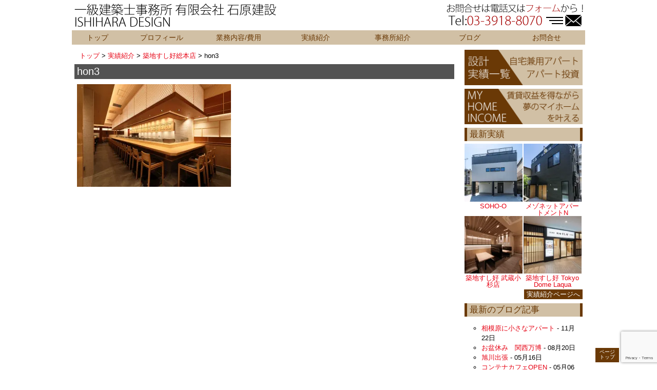

--- FILE ---
content_type: text/html; charset=UTF-8
request_url: https://www.stonedesign.biz/works/sushiko-honten/attachment/hon3
body_size: 11020
content:
<!DOCTYPE html>
<!--[if IE 7]>
 <html class="ie ie7" dir="ltr" lang="ja" prefix="og: https://ogp.me/ns#">
<![endif]-->
<!--[if IE 8]>
 <html class="ie ie8" dir="ltr" lang="ja" prefix="og: https://ogp.me/ns#">
<![endif]-->
<!--[if !(IE 7) | !(IE 8) ]><!-->
 <html dir="ltr" lang="ja" prefix="og: https://ogp.me/ns#">
<!--<![endif]-->
<head>
 <meta charset="UTF-8" />
 <meta name="viewport" content="width=device-width" />
 
 <link rel="stylesheet" type="text/css" href="https://www.stonedesign.biz/wp-content/themes/ton_cms_21_pc/reset.css" />
 <link rel="stylesheet" type="text/css" href="https://www.stonedesign.biz/wp-content/themes/ton_cms_21_pc/style.css?1713941712" />
 <link rel="stylesheet" type="text/css" href="https://www.stonedesign.biz/wp-content/themes/ton_cms_21_pc/admin.css" />
 <link rel="alternate" type="application/rss+xml" title="賃貸アパート（不動産投資）デザインは一級建築士事務所石原建設 RSS Feed" href="https://www.stonedesign.biz/feed" />
 <link rel="shortcut icon" href="https://www.stonedesign.biz/wp-content/themes/ton_cms_21_pc/images/favicon.ico" />
 <!--[if lt IE 9]>
  <script src="https://www.stonedesign.biz/wp-content/themes/ton_cms_21_pc/js/html5shiv.js" type="text/javascript"></script>
  <script src="https://www.stonedesign.biz/wp-content/themes/ton_cms_21_pc/js/css3-mediaqueries.js" type="text/javascript"></script>
 <![endif]-->
  	<style>img:is([sizes="auto" i], [sizes^="auto," i]) { contain-intrinsic-size: 3000px 1500px }</style>
	
		<!-- All in One SEO 4.9.2 - aioseo.com -->
		<title>hon3 | 賃貸アパート（不動産投資）デザインは一級建築士事務所石原建設</title>
	<meta name="robots" content="max-image-preview:large" />
	<meta name="author" content="TON"/>
	<meta name="msvalidate.01" content="7F32C72ED2C235447A0F1B520AF8D52B" />
	<link rel="canonical" href="https://www.stonedesign.biz/works/sushiko-honten/attachment/hon3" />
	<meta name="generator" content="All in One SEO (AIOSEO) 4.9.2" />
		<meta property="og:locale" content="ja_JP" />
		<meta property="og:site_name" content="賃貸アパート（不動産投資）デザインは一級建築士事務所石原建設 |" />
		<meta property="og:type" content="article" />
		<meta property="og:title" content="hon3 | 賃貸アパート（不動産投資）デザインは一級建築士事務所石原建設" />
		<meta property="og:url" content="https://www.stonedesign.biz/works/sushiko-honten/attachment/hon3" />
		<meta property="article:published_time" content="2018-04-02T17:49:14+00:00" />
		<meta property="article:modified_time" content="2018-04-02T17:49:14+00:00" />
		<meta name="twitter:card" content="summary" />
		<meta name="twitter:title" content="hon3 | 賃貸アパート（不動産投資）デザインは一級建築士事務所石原建設" />
		<script type="application/ld+json" class="aioseo-schema">
			{"@context":"https:\/\/schema.org","@graph":[{"@type":"BreadcrumbList","@id":"https:\/\/www.stonedesign.biz\/works\/sushiko-honten\/attachment\/hon3#breadcrumblist","itemListElement":[{"@type":"ListItem","@id":"https:\/\/www.stonedesign.biz#listItem","position":1,"name":"\u30db\u30fc\u30e0","item":"https:\/\/www.stonedesign.biz","nextItem":{"@type":"ListItem","@id":"https:\/\/www.stonedesign.biz\/works\/sushiko-honten\/attachment\/hon3#listItem","name":"hon3"}},{"@type":"ListItem","@id":"https:\/\/www.stonedesign.biz\/works\/sushiko-honten\/attachment\/hon3#listItem","position":2,"name":"hon3","previousItem":{"@type":"ListItem","@id":"https:\/\/www.stonedesign.biz#listItem","name":"\u30db\u30fc\u30e0"}}]},{"@type":"ItemPage","@id":"https:\/\/www.stonedesign.biz\/works\/sushiko-honten\/attachment\/hon3#itempage","url":"https:\/\/www.stonedesign.biz\/works\/sushiko-honten\/attachment\/hon3","name":"hon3 | \u8cc3\u8cb8\u30a2\u30d1\u30fc\u30c8\uff08\u4e0d\u52d5\u7523\u6295\u8cc7\uff09\u30c7\u30b6\u30a4\u30f3\u306f\u4e00\u7d1a\u5efa\u7bc9\u58eb\u4e8b\u52d9\u6240\u77f3\u539f\u5efa\u8a2d","inLanguage":"ja","isPartOf":{"@id":"https:\/\/www.stonedesign.biz\/#website"},"breadcrumb":{"@id":"https:\/\/www.stonedesign.biz\/works\/sushiko-honten\/attachment\/hon3#breadcrumblist"},"author":{"@id":"https:\/\/www.stonedesign.biz\/author\/ton#author"},"creator":{"@id":"https:\/\/www.stonedesign.biz\/author\/ton#author"},"datePublished":"2018-04-03T02:49:14+09:00","dateModified":"2018-04-03T02:49:14+09:00"},{"@type":"Organization","@id":"https:\/\/www.stonedesign.biz\/#organization","name":"\u6709\u9650\u4f1a\u793e\u77f3\u539f\u5efa\u8a2d","url":"https:\/\/www.stonedesign.biz\/","telephone":"+81339188070"},{"@type":"Person","@id":"https:\/\/www.stonedesign.biz\/author\/ton#author","url":"https:\/\/www.stonedesign.biz\/author\/ton","name":"TON"},{"@type":"WebSite","@id":"https:\/\/www.stonedesign.biz\/#website","url":"https:\/\/www.stonedesign.biz\/","name":"\u8cc3\u8cb8\u30a2\u30d1\u30fc\u30c8\uff08\u4e0d\u52d5\u7523\u6295\u8cc7\uff09\u30c7\u30b6\u30a4\u30f3\u306f\u4e00\u7d1a\u5efa\u7bc9\u58eb\u4e8b\u52d9\u6240\u77f3\u539f\u5efa\u8a2d","inLanguage":"ja","publisher":{"@id":"https:\/\/www.stonedesign.biz\/#organization"}}]}
		</script>
		<!-- All in One SEO -->

<link rel='dns-prefetch' href='//stats.wp.com' />
<link rel='dns-prefetch' href='//v0.wordpress.com' />
<link rel='preconnect' href='//i0.wp.com' />
<link rel='preconnect' href='//c0.wp.com' />
<link rel='stylesheet' id='wp-block-library-css' href='https://c0.wp.com/c/6.8.3/wp-includes/css/dist/block-library/style.min.css' type='text/css' media='all' />
<style id='classic-theme-styles-inline-css' type='text/css'>
/*! This file is auto-generated */
.wp-block-button__link{color:#fff;background-color:#32373c;border-radius:9999px;box-shadow:none;text-decoration:none;padding:calc(.667em + 2px) calc(1.333em + 2px);font-size:1.125em}.wp-block-file__button{background:#32373c;color:#fff;text-decoration:none}
</style>
<link rel='stylesheet' id='aioseo/css/src/vue/standalone/blocks/table-of-contents/global.scss-css' href='https://www.stonedesign.biz/wp-content/plugins/all-in-one-seo-pack/dist/Lite/assets/css/table-of-contents/global.e90f6d47.css?ver=4.9.2' type='text/css' media='all' />
<link rel='stylesheet' id='mediaelement-css' href='https://c0.wp.com/c/6.8.3/wp-includes/js/mediaelement/mediaelementplayer-legacy.min.css' type='text/css' media='all' />
<link rel='stylesheet' id='wp-mediaelement-css' href='https://c0.wp.com/c/6.8.3/wp-includes/js/mediaelement/wp-mediaelement.min.css' type='text/css' media='all' />
<style id='jetpack-sharing-buttons-style-inline-css' type='text/css'>
.jetpack-sharing-buttons__services-list{display:flex;flex-direction:row;flex-wrap:wrap;gap:0;list-style-type:none;margin:5px;padding:0}.jetpack-sharing-buttons__services-list.has-small-icon-size{font-size:12px}.jetpack-sharing-buttons__services-list.has-normal-icon-size{font-size:16px}.jetpack-sharing-buttons__services-list.has-large-icon-size{font-size:24px}.jetpack-sharing-buttons__services-list.has-huge-icon-size{font-size:36px}@media print{.jetpack-sharing-buttons__services-list{display:none!important}}.editor-styles-wrapper .wp-block-jetpack-sharing-buttons{gap:0;padding-inline-start:0}ul.jetpack-sharing-buttons__services-list.has-background{padding:1.25em 2.375em}
</style>
<style id='global-styles-inline-css' type='text/css'>
:root{--wp--preset--aspect-ratio--square: 1;--wp--preset--aspect-ratio--4-3: 4/3;--wp--preset--aspect-ratio--3-4: 3/4;--wp--preset--aspect-ratio--3-2: 3/2;--wp--preset--aspect-ratio--2-3: 2/3;--wp--preset--aspect-ratio--16-9: 16/9;--wp--preset--aspect-ratio--9-16: 9/16;--wp--preset--color--black: #000000;--wp--preset--color--cyan-bluish-gray: #abb8c3;--wp--preset--color--white: #ffffff;--wp--preset--color--pale-pink: #f78da7;--wp--preset--color--vivid-red: #cf2e2e;--wp--preset--color--luminous-vivid-orange: #ff6900;--wp--preset--color--luminous-vivid-amber: #fcb900;--wp--preset--color--light-green-cyan: #7bdcb5;--wp--preset--color--vivid-green-cyan: #00d084;--wp--preset--color--pale-cyan-blue: #8ed1fc;--wp--preset--color--vivid-cyan-blue: #0693e3;--wp--preset--color--vivid-purple: #9b51e0;--wp--preset--gradient--vivid-cyan-blue-to-vivid-purple: linear-gradient(135deg,rgba(6,147,227,1) 0%,rgb(155,81,224) 100%);--wp--preset--gradient--light-green-cyan-to-vivid-green-cyan: linear-gradient(135deg,rgb(122,220,180) 0%,rgb(0,208,130) 100%);--wp--preset--gradient--luminous-vivid-amber-to-luminous-vivid-orange: linear-gradient(135deg,rgba(252,185,0,1) 0%,rgba(255,105,0,1) 100%);--wp--preset--gradient--luminous-vivid-orange-to-vivid-red: linear-gradient(135deg,rgba(255,105,0,1) 0%,rgb(207,46,46) 100%);--wp--preset--gradient--very-light-gray-to-cyan-bluish-gray: linear-gradient(135deg,rgb(238,238,238) 0%,rgb(169,184,195) 100%);--wp--preset--gradient--cool-to-warm-spectrum: linear-gradient(135deg,rgb(74,234,220) 0%,rgb(151,120,209) 20%,rgb(207,42,186) 40%,rgb(238,44,130) 60%,rgb(251,105,98) 80%,rgb(254,248,76) 100%);--wp--preset--gradient--blush-light-purple: linear-gradient(135deg,rgb(255,206,236) 0%,rgb(152,150,240) 100%);--wp--preset--gradient--blush-bordeaux: linear-gradient(135deg,rgb(254,205,165) 0%,rgb(254,45,45) 50%,rgb(107,0,62) 100%);--wp--preset--gradient--luminous-dusk: linear-gradient(135deg,rgb(255,203,112) 0%,rgb(199,81,192) 50%,rgb(65,88,208) 100%);--wp--preset--gradient--pale-ocean: linear-gradient(135deg,rgb(255,245,203) 0%,rgb(182,227,212) 50%,rgb(51,167,181) 100%);--wp--preset--gradient--electric-grass: linear-gradient(135deg,rgb(202,248,128) 0%,rgb(113,206,126) 100%);--wp--preset--gradient--midnight: linear-gradient(135deg,rgb(2,3,129) 0%,rgb(40,116,252) 100%);--wp--preset--font-size--small: 13px;--wp--preset--font-size--medium: 20px;--wp--preset--font-size--large: 36px;--wp--preset--font-size--x-large: 42px;--wp--preset--spacing--20: 0.44rem;--wp--preset--spacing--30: 0.67rem;--wp--preset--spacing--40: 1rem;--wp--preset--spacing--50: 1.5rem;--wp--preset--spacing--60: 2.25rem;--wp--preset--spacing--70: 3.38rem;--wp--preset--spacing--80: 5.06rem;--wp--preset--shadow--natural: 6px 6px 9px rgba(0, 0, 0, 0.2);--wp--preset--shadow--deep: 12px 12px 50px rgba(0, 0, 0, 0.4);--wp--preset--shadow--sharp: 6px 6px 0px rgba(0, 0, 0, 0.2);--wp--preset--shadow--outlined: 6px 6px 0px -3px rgba(255, 255, 255, 1), 6px 6px rgba(0, 0, 0, 1);--wp--preset--shadow--crisp: 6px 6px 0px rgba(0, 0, 0, 1);}:where(.is-layout-flex){gap: 0.5em;}:where(.is-layout-grid){gap: 0.5em;}body .is-layout-flex{display: flex;}.is-layout-flex{flex-wrap: wrap;align-items: center;}.is-layout-flex > :is(*, div){margin: 0;}body .is-layout-grid{display: grid;}.is-layout-grid > :is(*, div){margin: 0;}:where(.wp-block-columns.is-layout-flex){gap: 2em;}:where(.wp-block-columns.is-layout-grid){gap: 2em;}:where(.wp-block-post-template.is-layout-flex){gap: 1.25em;}:where(.wp-block-post-template.is-layout-grid){gap: 1.25em;}.has-black-color{color: var(--wp--preset--color--black) !important;}.has-cyan-bluish-gray-color{color: var(--wp--preset--color--cyan-bluish-gray) !important;}.has-white-color{color: var(--wp--preset--color--white) !important;}.has-pale-pink-color{color: var(--wp--preset--color--pale-pink) !important;}.has-vivid-red-color{color: var(--wp--preset--color--vivid-red) !important;}.has-luminous-vivid-orange-color{color: var(--wp--preset--color--luminous-vivid-orange) !important;}.has-luminous-vivid-amber-color{color: var(--wp--preset--color--luminous-vivid-amber) !important;}.has-light-green-cyan-color{color: var(--wp--preset--color--light-green-cyan) !important;}.has-vivid-green-cyan-color{color: var(--wp--preset--color--vivid-green-cyan) !important;}.has-pale-cyan-blue-color{color: var(--wp--preset--color--pale-cyan-blue) !important;}.has-vivid-cyan-blue-color{color: var(--wp--preset--color--vivid-cyan-blue) !important;}.has-vivid-purple-color{color: var(--wp--preset--color--vivid-purple) !important;}.has-black-background-color{background-color: var(--wp--preset--color--black) !important;}.has-cyan-bluish-gray-background-color{background-color: var(--wp--preset--color--cyan-bluish-gray) !important;}.has-white-background-color{background-color: var(--wp--preset--color--white) !important;}.has-pale-pink-background-color{background-color: var(--wp--preset--color--pale-pink) !important;}.has-vivid-red-background-color{background-color: var(--wp--preset--color--vivid-red) !important;}.has-luminous-vivid-orange-background-color{background-color: var(--wp--preset--color--luminous-vivid-orange) !important;}.has-luminous-vivid-amber-background-color{background-color: var(--wp--preset--color--luminous-vivid-amber) !important;}.has-light-green-cyan-background-color{background-color: var(--wp--preset--color--light-green-cyan) !important;}.has-vivid-green-cyan-background-color{background-color: var(--wp--preset--color--vivid-green-cyan) !important;}.has-pale-cyan-blue-background-color{background-color: var(--wp--preset--color--pale-cyan-blue) !important;}.has-vivid-cyan-blue-background-color{background-color: var(--wp--preset--color--vivid-cyan-blue) !important;}.has-vivid-purple-background-color{background-color: var(--wp--preset--color--vivid-purple) !important;}.has-black-border-color{border-color: var(--wp--preset--color--black) !important;}.has-cyan-bluish-gray-border-color{border-color: var(--wp--preset--color--cyan-bluish-gray) !important;}.has-white-border-color{border-color: var(--wp--preset--color--white) !important;}.has-pale-pink-border-color{border-color: var(--wp--preset--color--pale-pink) !important;}.has-vivid-red-border-color{border-color: var(--wp--preset--color--vivid-red) !important;}.has-luminous-vivid-orange-border-color{border-color: var(--wp--preset--color--luminous-vivid-orange) !important;}.has-luminous-vivid-amber-border-color{border-color: var(--wp--preset--color--luminous-vivid-amber) !important;}.has-light-green-cyan-border-color{border-color: var(--wp--preset--color--light-green-cyan) !important;}.has-vivid-green-cyan-border-color{border-color: var(--wp--preset--color--vivid-green-cyan) !important;}.has-pale-cyan-blue-border-color{border-color: var(--wp--preset--color--pale-cyan-blue) !important;}.has-vivid-cyan-blue-border-color{border-color: var(--wp--preset--color--vivid-cyan-blue) !important;}.has-vivid-purple-border-color{border-color: var(--wp--preset--color--vivid-purple) !important;}.has-vivid-cyan-blue-to-vivid-purple-gradient-background{background: var(--wp--preset--gradient--vivid-cyan-blue-to-vivid-purple) !important;}.has-light-green-cyan-to-vivid-green-cyan-gradient-background{background: var(--wp--preset--gradient--light-green-cyan-to-vivid-green-cyan) !important;}.has-luminous-vivid-amber-to-luminous-vivid-orange-gradient-background{background: var(--wp--preset--gradient--luminous-vivid-amber-to-luminous-vivid-orange) !important;}.has-luminous-vivid-orange-to-vivid-red-gradient-background{background: var(--wp--preset--gradient--luminous-vivid-orange-to-vivid-red) !important;}.has-very-light-gray-to-cyan-bluish-gray-gradient-background{background: var(--wp--preset--gradient--very-light-gray-to-cyan-bluish-gray) !important;}.has-cool-to-warm-spectrum-gradient-background{background: var(--wp--preset--gradient--cool-to-warm-spectrum) !important;}.has-blush-light-purple-gradient-background{background: var(--wp--preset--gradient--blush-light-purple) !important;}.has-blush-bordeaux-gradient-background{background: var(--wp--preset--gradient--blush-bordeaux) !important;}.has-luminous-dusk-gradient-background{background: var(--wp--preset--gradient--luminous-dusk) !important;}.has-pale-ocean-gradient-background{background: var(--wp--preset--gradient--pale-ocean) !important;}.has-electric-grass-gradient-background{background: var(--wp--preset--gradient--electric-grass) !important;}.has-midnight-gradient-background{background: var(--wp--preset--gradient--midnight) !important;}.has-small-font-size{font-size: var(--wp--preset--font-size--small) !important;}.has-medium-font-size{font-size: var(--wp--preset--font-size--medium) !important;}.has-large-font-size{font-size: var(--wp--preset--font-size--large) !important;}.has-x-large-font-size{font-size: var(--wp--preset--font-size--x-large) !important;}
:where(.wp-block-post-template.is-layout-flex){gap: 1.25em;}:where(.wp-block-post-template.is-layout-grid){gap: 1.25em;}
:where(.wp-block-columns.is-layout-flex){gap: 2em;}:where(.wp-block-columns.is-layout-grid){gap: 2em;}
:root :where(.wp-block-pullquote){font-size: 1.5em;line-height: 1.6;}
</style>
<link rel='stylesheet' id='contact-form-7-css' href='https://www.stonedesign.biz/wp-content/plugins/contact-form-7/includes/css/styles.css?ver=6.1.4' type='text/css' media='all' />
<link rel='stylesheet' id='wp-pagenavi-css' href='https://www.stonedesign.biz/wp-content/themes/ton_cms_21_pc/pagenavi-css.css?ver=2.70' type='text/css' media='all' />
<link rel='stylesheet' id='tablepress-default-css' href='https://www.stonedesign.biz/wp-content/plugins/tablepress/css/build/default.css?ver=3.2.6' type='text/css' media='all' />
<link rel='stylesheet' id='jquery.lightbox.min.css-css' href='https://www.stonedesign.biz/wp-content/plugins/wp-jquery-lightbox/lightboxes/wp-jquery-lightbox/styles/lightbox.min.css?ver=2.3.4' type='text/css' media='all' />
<link rel='stylesheet' id='jqlb-overrides-css' href='https://www.stonedesign.biz/wp-content/plugins/wp-jquery-lightbox/lightboxes/wp-jquery-lightbox/styles/overrides.css?ver=2.3.4' type='text/css' media='all' />
<style id='jqlb-overrides-inline-css' type='text/css'>

			#outerImageContainer {
				box-shadow: 0 0 4px 2px rgba(0,0,0,.2);
			}
			#imageContainer{
				padding: 8px;
			}
			#imageDataContainer {
				box-shadow: none;
				z-index: auto;
			}
			#prevArrow,
			#nextArrow{
				background-color: #ffffff;
				color: #000000;
			}
</style>
<script type="text/javascript" src="https://c0.wp.com/c/6.8.3/wp-includes/js/jquery/jquery.min.js" id="jquery-core-js"></script>
<script type="text/javascript" src="https://c0.wp.com/c/6.8.3/wp-includes/js/jquery/jquery-migrate.min.js" id="jquery-migrate-js"></script>
<link rel="https://api.w.org/" href="https://www.stonedesign.biz/wp-json/" /><link rel="alternate" title="JSON" type="application/json" href="https://www.stonedesign.biz/wp-json/wp/v2/media/1307" /><link rel="EditURI" type="application/rsd+xml" title="RSD" href="https://www.stonedesign.biz/xmlrpc.php?rsd" />
<link rel='shortlink' href='https://wp.me/aaAYdb-l5' />
<link rel="alternate" title="oEmbed (JSON)" type="application/json+oembed" href="https://www.stonedesign.biz/wp-json/oembed/1.0/embed?url=https%3A%2F%2Fwww.stonedesign.biz%2Fworks%2Fsushiko-honten%2Fattachment%2Fhon3" />
<link rel="alternate" title="oEmbed (XML)" type="text/xml+oembed" href="https://www.stonedesign.biz/wp-json/oembed/1.0/embed?url=https%3A%2F%2Fwww.stonedesign.biz%2Fworks%2Fsushiko-honten%2Fattachment%2Fhon3&#038;format=xml" />

		<!-- GA Google Analytics @ https://m0n.co/ga -->
		<script async src="https://www.googletagmanager.com/gtag/js?id=G-J8GSEQZBP4"></script>
		<script>
			window.dataLayer = window.dataLayer || [];
			function gtag(){dataLayer.push(arguments);}
			gtag('js', new Date());
			gtag('config', 'G-J8GSEQZBP4');
		</script>

	<!-- Added by Wordpress Smooth Scroll Links 1.1.0 -->
<script type="text/javascript" src="https://www.stonedesign.biz/wp-content/plugins/smooth-scrolling-links-ssl/smoothscroll.js"></script>
<!-- End of Wordpress Smooth Scroll Links 1.1.0 -->
	<style>img#wpstats{display:none}</style>
		<style type="text/css">.recentcomments a{display:inline !important;padding:0 !important;margin:0 !important;}</style><style>.simplemap img{max-width:none !important;padding:0 !important;margin:0 !important;}.staticmap,.staticmap img{max-width:100% !important;height:auto !important;}.simplemap .simplemap-content{display:none;}</style>
<script>var google_map_api_key = "AIzaSyAIbS_1vXU9B376-YU1WtSsAY4DRAu0oF8";</script>    <meta property="og:title" content="hon3" />
  <meta property="og:site_name" content="賃貸アパート（不動産投資）デザインは一級建築士事務所石原建設" />
  <meta property="og:url" content="https://www.stonedesign.biz/works/sushiko-honten/attachment/hon3" />
  <meta property="og:description" content="" />
  <meta property="og:image" content="https://www.stonedesign.biz/wp-content/themes/ton_cms_21_pc/images/slide/slide1.jpg" />
  <meta property="og:type" content="blog" />
 <meta property="fb:admins" content="" />
 <meta property="fb:app_id" content="" />
</head>
<body class="attachment wp-singular attachment-template-default single single-attachment postid-1307 attachmentid-1307 attachment-jpeg wp-theme-ton_cms_21_pc">
 <header id="header" class="cf">
  <div id="logo-banner">
   <div id="logo">
    <a href="https://www.stonedesign.biz"><img style="max-width:100%;height:auto;" src="https://www.stonedesign.biz/wp-content/themes/ton_cms_21_pc/images/logo.gif" alt="一級建築士事務所 有限会社 石原建設 ISHIHARA DESIGN"></a>
   </div>
   <div id="banner">
    <a href="https://www.stonedesign.biz/inquiry"><img style="max-width:100%;height:auto;" src="https://www.stonedesign.biz/wp-content/themes/ton_cms_21_pc/images/inquiry-banner.gif" alt="お問合せは電話(03-3918-8070)又はココをクリック！"></a>
   </div>
  </div>
  <nav id="nav" class="cboth">
   <div class="menu-menu-container"><ul id="menu-menu" class="menu"><li id="menu-item-24" class="menu-item menu-item-type-custom menu-item-object-custom menu-item-home menu-item-24"><a href="http://www.stonedesign.biz/">トップ</a></li>
<li id="menu-item-135" class="menu-item menu-item-type-post_type menu-item-object-page menu-item-135"><a href="https://www.stonedesign.biz/profile">プロフィール</a></li>
<li id="menu-item-23" class="menu-item menu-item-type-post_type menu-item-object-page menu-item-23"><a href="https://www.stonedesign.biz/service-price">業務内容/費用</a></li>
<li id="menu-item-47" class="menu-item menu-item-type-custom menu-item-object-custom menu-item-47"><a href="http://www.stonedesign.biz/works">実績紹介</a></li>
<li id="menu-item-22" class="menu-item menu-item-type-post_type menu-item-object-page menu-item-22"><a href="https://www.stonedesign.biz/aboutus">事務所紹介</a></li>
<li id="menu-item-31" class="menu-item menu-item-type-post_type menu-item-object-page menu-item-31"><a href="https://www.stonedesign.biz/blog">ブログ</a></li>
<li id="menu-item-21" class="menu-item menu-item-type-post_type menu-item-object-page menu-item-21"><a href="https://www.stonedesign.biz/inquiry">お問合せ</a></li>
</ul></div>  </nav><!--END #menu-->
   </header>
 <div id="stage">
<div id="contents" class="cf">
 <div class="breadcrumb"><a title="賃貸アパート（不動産投資）デザインは一級建築士事務所石原建設へ行く" href="https://www.stonedesign.biz" class="home">トップ</a> &gt; <span typeof="v:Breadcrumb"><a rel="v:url" property="v:title" title="Go to 実績紹介." href="https://www.stonedesign.biz/works">実績紹介</a></span> &gt; <span typeof="v:Breadcrumb"><a rel="v:url" property="v:title" title="Go to 築地すし好総本店." href="https://www.stonedesign.biz/works/sushiko-honten">築地すし好総本店</a></span> &gt; hon3</div>
 <article>
     <h1 class="entry-title">hon3</h1>
        <div class="entry-content cboth">
   <p class="attachment"><a href="https://i0.wp.com/www.stonedesign.biz/wp-content/uploads/hon3.jpg?ssl=1" rel="lightbox[1307]"><img fetchpriority="high" decoding="async" width="300" height="200" src="https://i0.wp.com/www.stonedesign.biz/wp-content/uploads/hon3.jpg?fit=300%2C200&amp;ssl=1" class="attachment-medium size-medium" alt="" srcset="https://i0.wp.com/www.stonedesign.biz/wp-content/uploads/hon3.jpg?w=1000&amp;ssl=1 1000w, https://i0.wp.com/www.stonedesign.biz/wp-content/uploads/hon3.jpg?resize=300%2C200&amp;ssl=1 300w, https://i0.wp.com/www.stonedesign.biz/wp-content/uploads/hon3.jpg?resize=768%2C512&amp;ssl=1 768w" sizes="(max-width: 300px) 100vw, 300px" /></a></p>
     </div>
 </article>
 </div><!--END #contents-->
<div id="sidebar">
  <section id="side-banner">
  <a href="https://www.stonedesign.biz/apartment"><img src="https://www.stonedesign.biz/wp-content/themes/ton_cms_21_pc/images/side-banner-1.gif"></a>
  <a href="https://www.stonedesign.biz/my-home-income"><img src="https://www.stonedesign.biz/wp-content/themes/ton_cms_21_pc/images/side-banner-2.gif"></a>
 </section>
   <section id="recent-works">
   <h2>最新実績</h2>
   <div id="side-works-space">
             <article>
      <a href="https://www.stonedesign.biz/works/soho-o"><img width="150" height="150" src="https://i0.wp.com/www.stonedesign.biz/wp-content/uploads/sohoo-eyecatch.jpg?resize=150%2C150&amp;ssl=1" class="attachment-thumbnail size-thumbnail wp-post-image" alt="" decoding="async" loading="lazy" srcset="https://i0.wp.com/www.stonedesign.biz/wp-content/uploads/sohoo-eyecatch.jpg?w=652&amp;ssl=1 652w, https://i0.wp.com/www.stonedesign.biz/wp-content/uploads/sohoo-eyecatch.jpg?resize=300%2C300&amp;ssl=1 300w, https://i0.wp.com/www.stonedesign.biz/wp-content/uploads/sohoo-eyecatch.jpg?resize=150%2C150&amp;ssl=1 150w" sizes="auto, (max-width: 150px) 100vw, 150px" /><br />
       SOHO-O</a>
     </article>
         <article>
      <a href="https://www.stonedesign.biz/works/maisonnette"><img width="150" height="150" src="https://i0.wp.com/www.stonedesign.biz/wp-content/uploads/Nishikoiwa-eyecatch.jpg?resize=150%2C150&amp;ssl=1" class="attachment-thumbnail size-thumbnail wp-post-image" alt="" decoding="async" loading="lazy" srcset="https://i0.wp.com/www.stonedesign.biz/wp-content/uploads/Nishikoiwa-eyecatch.jpg?w=718&amp;ssl=1 718w, https://i0.wp.com/www.stonedesign.biz/wp-content/uploads/Nishikoiwa-eyecatch.jpg?resize=300%2C300&amp;ssl=1 300w, https://i0.wp.com/www.stonedesign.biz/wp-content/uploads/Nishikoiwa-eyecatch.jpg?resize=150%2C150&amp;ssl=1 150w" sizes="auto, (max-width: 150px) 100vw, 150px" /><br />
       メゾネットアパートメントN</a>
     </article>
                 <article>
      <a href="https://www.stonedesign.biz/works/sushiko-musashikosugi"><img width="150" height="150" src="https://i0.wp.com/www.stonedesign.biz/wp-content/uploads/R6II0635.jpg?resize=150%2C150&amp;ssl=1" class="attachment-thumbnail size-thumbnail wp-post-image" alt="" decoding="async" loading="lazy" srcset="https://i0.wp.com/www.stonedesign.biz/wp-content/uploads/R6II0635.jpg?resize=150%2C150&amp;ssl=1 150w, https://i0.wp.com/www.stonedesign.biz/wp-content/uploads/R6II0635.jpg?zoom=2&amp;resize=150%2C150&amp;ssl=1 300w, https://i0.wp.com/www.stonedesign.biz/wp-content/uploads/R6II0635.jpg?zoom=3&amp;resize=150%2C150&amp;ssl=1 450w" sizes="auto, (max-width: 150px) 100vw, 150px" /><br />
       築地すし好 武蔵小杉店</a>
     </article>
         <article>
      <a href="https://www.stonedesign.biz/works/sushiko-tokyo-dome-city"><img width="150" height="150" src="https://i0.wp.com/www.stonedesign.biz/wp-content/uploads/R6II0993.jpg?resize=150%2C150&amp;ssl=1" class="attachment-thumbnail size-thumbnail wp-post-image" alt="" decoding="async" loading="lazy" srcset="https://i0.wp.com/www.stonedesign.biz/wp-content/uploads/R6II0993.jpg?resize=150%2C150&amp;ssl=1 150w, https://i0.wp.com/www.stonedesign.biz/wp-content/uploads/R6II0993.jpg?zoom=2&amp;resize=150%2C150&amp;ssl=1 300w, https://i0.wp.com/www.stonedesign.biz/wp-content/uploads/R6II0993.jpg?zoom=3&amp;resize=150%2C150&amp;ssl=1 450w" sizes="auto, (max-width: 150px) 100vw, 150px" /><br />
       築地すし好 Tokyo Dome Laqua</a>
     </article>
            <div class="detail-link cboth"><a href="https://www.stonedesign.biz/works">実績紹介ページへ</a></div>
   </div><!--END #side-works-space-->
  </section><!--END #recent-works-->
   <section id="latest-blog">
  <h2>最新のブログ記事</h2>
  <ul>
          <li><a href="https://www.stonedesign.biz/other/%e7%9b%b8%e6%a8%a1%e5%8e%9f%e3%81%ab%e5%b0%8f%e3%81%95%e3%81%aa%e3%82%a2%e3%83%91%e3%83%bc%e3%83%88">相模原に小さなアパート</a>&nbsp;-&nbsp;<span>11月22日</span></li>
       <li><a href="https://www.stonedesign.biz/tweets/%e3%81%8a%e7%9b%86%e4%bc%91%e3%81%bf%e3%80%80%e9%96%a2%e8%a5%bf%e4%b8%87%e5%8d%9a">お盆休み　関西万博</a>&nbsp;-&nbsp;<span>08月20日</span></li>
       <li><a href="https://www.stonedesign.biz/other/%e6%97%ad%e5%b7%9d%e5%87%ba%e5%bc%b5">旭川出張</a>&nbsp;-&nbsp;<span>05月16日</span></li>
       <li><a href="https://www.stonedesign.biz/other/%e3%82%b3%e3%83%b3%e3%83%86%e3%83%8a%e3%82%ab%e3%83%95%e3%82%a7open">コンテナカフェOPEN</a>&nbsp;-&nbsp;<span>05月06日</span></li>
       <li><a href="https://www.stonedesign.biz/architecture-cat/%e3%82%b5%e3%83%b3%e3%82%b2%e3%83%84%e3%81%95%e3%82%93%e3%82%88%e3%82%8a%e8%b3%9e%e3%82%92%e3%81%84%e3%81%9f%e3%81%a0%e3%81%8d%e3%81%be%e3%81%97%e3%81%9f%e3%80%82">サンゲツさんより賞をいただきました。</a>&nbsp;-&nbsp;<span>03月12日</span></li>
     </ul>
  <div id="past-blog" class="detail-link"><a href="https://www.stonedesign.biz/blog">過去の記事へ</a></div>
  <div style="clear:both;float:right;"><select name="archive-dropdown" onChange='document.location.href=this.options[this.selectedIndex].value;'>
   <option value="">月を選択</option> 
   	<option value='https://www.stonedesign.biz/2025/11'> 2025年11月 &nbsp;(1)</option>
	<option value='https://www.stonedesign.biz/2025/08'> 2025年8月 &nbsp;(1)</option>
	<option value='https://www.stonedesign.biz/2025/05'> 2025年5月 &nbsp;(2)</option>
	<option value='https://www.stonedesign.biz/2025/03'> 2025年3月 &nbsp;(1)</option>
	<option value='https://www.stonedesign.biz/2025/02'> 2025年2月 &nbsp;(1)</option>
	<option value='https://www.stonedesign.biz/2024/10'> 2024年10月 &nbsp;(1)</option>
	<option value='https://www.stonedesign.biz/2024/09'> 2024年9月 &nbsp;(1)</option>
	<option value='https://www.stonedesign.biz/2024/08'> 2024年8月 &nbsp;(1)</option>
	<option value='https://www.stonedesign.biz/2024/05'> 2024年5月 &nbsp;(1)</option>
	<option value='https://www.stonedesign.biz/2024/04'> 2024年4月 &nbsp;(1)</option>
	<option value='https://www.stonedesign.biz/2024/03'> 2024年3月 &nbsp;(3)</option>
	<option value='https://www.stonedesign.biz/2024/02'> 2024年2月 &nbsp;(2)</option>
	<option value='https://www.stonedesign.biz/2024/01'> 2024年1月 &nbsp;(2)</option>
	<option value='https://www.stonedesign.biz/2023/12'> 2023年12月 &nbsp;(2)</option>
	<option value='https://www.stonedesign.biz/2023/11'> 2023年11月 &nbsp;(1)</option>
	<option value='https://www.stonedesign.biz/2023/09'> 2023年9月 &nbsp;(4)</option>
	<option value='https://www.stonedesign.biz/2023/08'> 2023年8月 &nbsp;(2)</option>
	<option value='https://www.stonedesign.biz/2023/07'> 2023年7月 &nbsp;(2)</option>
	<option value='https://www.stonedesign.biz/2023/06'> 2023年6月 &nbsp;(3)</option>
	<option value='https://www.stonedesign.biz/2023/04'> 2023年4月 &nbsp;(1)</option>
	<option value='https://www.stonedesign.biz/2023/03'> 2023年3月 &nbsp;(1)</option>
	<option value='https://www.stonedesign.biz/2023/01'> 2023年1月 &nbsp;(1)</option>
	<option value='https://www.stonedesign.biz/2022/12'> 2022年12月 &nbsp;(1)</option>
	<option value='https://www.stonedesign.biz/2022/10'> 2022年10月 &nbsp;(1)</option>
	<option value='https://www.stonedesign.biz/2022/09'> 2022年9月 &nbsp;(1)</option>
	<option value='https://www.stonedesign.biz/2022/06'> 2022年6月 &nbsp;(1)</option>
	<option value='https://www.stonedesign.biz/2022/05'> 2022年5月 &nbsp;(1)</option>
	<option value='https://www.stonedesign.biz/2022/04'> 2022年4月 &nbsp;(1)</option>
	<option value='https://www.stonedesign.biz/2022/03'> 2022年3月 &nbsp;(6)</option>
	<option value='https://www.stonedesign.biz/2022/02'> 2022年2月 &nbsp;(2)</option>
	<option value='https://www.stonedesign.biz/2022/01'> 2022年1月 &nbsp;(3)</option>
	<option value='https://www.stonedesign.biz/2021/11'> 2021年11月 &nbsp;(3)</option>
	<option value='https://www.stonedesign.biz/2021/10'> 2021年10月 &nbsp;(2)</option>
	<option value='https://www.stonedesign.biz/2021/09'> 2021年9月 &nbsp;(5)</option>
	<option value='https://www.stonedesign.biz/2021/08'> 2021年8月 &nbsp;(4)</option>
	<option value='https://www.stonedesign.biz/2021/07'> 2021年7月 &nbsp;(5)</option>
	<option value='https://www.stonedesign.biz/2021/06'> 2021年6月 &nbsp;(8)</option>
	<option value='https://www.stonedesign.biz/2021/05'> 2021年5月 &nbsp;(3)</option>
	<option value='https://www.stonedesign.biz/2021/04'> 2021年4月 &nbsp;(6)</option>
	<option value='https://www.stonedesign.biz/2021/03'> 2021年3月 &nbsp;(3)</option>
	<option value='https://www.stonedesign.biz/2021/02'> 2021年2月 &nbsp;(6)</option>
	<option value='https://www.stonedesign.biz/2021/01'> 2021年1月 &nbsp;(1)</option>
	<option value='https://www.stonedesign.biz/2020/12'> 2020年12月 &nbsp;(5)</option>
	<option value='https://www.stonedesign.biz/2020/11'> 2020年11月 &nbsp;(3)</option>
	<option value='https://www.stonedesign.biz/2020/10'> 2020年10月 &nbsp;(2)</option>
	<option value='https://www.stonedesign.biz/2020/09'> 2020年9月 &nbsp;(5)</option>
	<option value='https://www.stonedesign.biz/2020/08'> 2020年8月 &nbsp;(4)</option>
	<option value='https://www.stonedesign.biz/2020/07'> 2020年7月 &nbsp;(9)</option>
	<option value='https://www.stonedesign.biz/2020/06'> 2020年6月 &nbsp;(9)</option>
	<option value='https://www.stonedesign.biz/2020/05'> 2020年5月 &nbsp;(4)</option>
	<option value='https://www.stonedesign.biz/2020/04'> 2020年4月 &nbsp;(4)</option>
	<option value='https://www.stonedesign.biz/2020/03'> 2020年3月 &nbsp;(5)</option>
	<option value='https://www.stonedesign.biz/2020/02'> 2020年2月 &nbsp;(4)</option>
	<option value='https://www.stonedesign.biz/2020/01'> 2020年1月 &nbsp;(1)</option>
	<option value='https://www.stonedesign.biz/2019/12'> 2019年12月 &nbsp;(1)</option>
	<option value='https://www.stonedesign.biz/2019/11'> 2019年11月 &nbsp;(2)</option>
	<option value='https://www.stonedesign.biz/2019/09'> 2019年9月 &nbsp;(1)</option>
	<option value='https://www.stonedesign.biz/2019/08'> 2019年8月 &nbsp;(2)</option>
	<option value='https://www.stonedesign.biz/2019/07'> 2019年7月 &nbsp;(1)</option>
	<option value='https://www.stonedesign.biz/2019/06'> 2019年6月 &nbsp;(4)</option>
	<option value='https://www.stonedesign.biz/2019/05'> 2019年5月 &nbsp;(3)</option>
	<option value='https://www.stonedesign.biz/2019/04'> 2019年4月 &nbsp;(1)</option>
	<option value='https://www.stonedesign.biz/2019/01'> 2019年1月 &nbsp;(1)</option>
	<option value='https://www.stonedesign.biz/2018/12'> 2018年12月 &nbsp;(1)</option>
	<option value='https://www.stonedesign.biz/2018/11'> 2018年11月 &nbsp;(1)</option>
	<option value='https://www.stonedesign.biz/2018/07'> 2018年7月 &nbsp;(3)</option>
	<option value='https://www.stonedesign.biz/2018/06'> 2018年6月 &nbsp;(11)</option>
	<option value='https://www.stonedesign.biz/2018/05'> 2018年5月 &nbsp;(4)</option>
	<option value='https://www.stonedesign.biz/2018/03'> 2018年3月 &nbsp;(1)</option>
	<option value='https://www.stonedesign.biz/2018/01'> 2018年1月 &nbsp;(2)</option>
	<option value='https://www.stonedesign.biz/2017/11'> 2017年11月 &nbsp;(3)</option>
	<option value='https://www.stonedesign.biz/2017/10'> 2017年10月 &nbsp;(4)</option>
	<option value='https://www.stonedesign.biz/2017/09'> 2017年9月 &nbsp;(3)</option>
	<option value='https://www.stonedesign.biz/2017/08'> 2017年8月 &nbsp;(2)</option>
	<option value='https://www.stonedesign.biz/2017/07'> 2017年7月 &nbsp;(1)</option>
	<option value='https://www.stonedesign.biz/2017/06'> 2017年6月 &nbsp;(4)</option>
	<option value='https://www.stonedesign.biz/2017/05'> 2017年5月 &nbsp;(2)</option>
	<option value='https://www.stonedesign.biz/2017/04'> 2017年4月 &nbsp;(4)</option>
	<option value='https://www.stonedesign.biz/2017/03'> 2017年3月 &nbsp;(2)</option>
	<option value='https://www.stonedesign.biz/2017/02'> 2017年2月 &nbsp;(6)</option>
	<option value='https://www.stonedesign.biz/2017/01'> 2017年1月 &nbsp;(5)</option>
	<option value='https://www.stonedesign.biz/2016/11'> 2016年11月 &nbsp;(6)</option>
	<option value='https://www.stonedesign.biz/2016/09'> 2016年9月 &nbsp;(4)</option>
	<option value='https://www.stonedesign.biz/2016/08'> 2016年8月 &nbsp;(4)</option>
	<option value='https://www.stonedesign.biz/2016/07'> 2016年7月 &nbsp;(2)</option>
	<option value='https://www.stonedesign.biz/2016/06'> 2016年6月 &nbsp;(3)</option>
	<option value='https://www.stonedesign.biz/2016/05'> 2016年5月 &nbsp;(1)</option>
	<option value='https://www.stonedesign.biz/2016/04'> 2016年4月 &nbsp;(3)</option>
	<option value='https://www.stonedesign.biz/2016/03'> 2016年3月 &nbsp;(1)</option>
	<option value='https://www.stonedesign.biz/2016/02'> 2016年2月 &nbsp;(2)</option>
	<option value='https://www.stonedesign.biz/2016/01'> 2016年1月 &nbsp;(3)</option>
	<option value='https://www.stonedesign.biz/2015/12'> 2015年12月 &nbsp;(4)</option>
	<option value='https://www.stonedesign.biz/2015/11'> 2015年11月 &nbsp;(4)</option>
	<option value='https://www.stonedesign.biz/2015/10'> 2015年10月 &nbsp;(2)</option>
	<option value='https://www.stonedesign.biz/2015/08'> 2015年8月 &nbsp;(3)</option>
	<option value='https://www.stonedesign.biz/2015/07'> 2015年7月 &nbsp;(1)</option>
	<option value='https://www.stonedesign.biz/2015/06'> 2015年6月 &nbsp;(3)</option>
	<option value='https://www.stonedesign.biz/2015/04'> 2015年4月 &nbsp;(5)</option>
	<option value='https://www.stonedesign.biz/2015/03'> 2015年3月 &nbsp;(3)</option>
	<option value='https://www.stonedesign.biz/2015/02'> 2015年2月 &nbsp;(2)</option>
	<option value='https://www.stonedesign.biz/2015/01'> 2015年1月 &nbsp;(8)</option>
	<option value='https://www.stonedesign.biz/2014/12'> 2014年12月 &nbsp;(2)</option>
	<option value='https://www.stonedesign.biz/2014/11'> 2014年11月 &nbsp;(5)</option>
	<option value='https://www.stonedesign.biz/2014/10'> 2014年10月 &nbsp;(5)</option>
	<option value='https://www.stonedesign.biz/2014/09'> 2014年9月 &nbsp;(6)</option>
	<option value='https://www.stonedesign.biz/2014/08'> 2014年8月 &nbsp;(4)</option>
	<option value='https://www.stonedesign.biz/2014/07'> 2014年7月 &nbsp;(6)</option>
	<option value='https://www.stonedesign.biz/2014/06'> 2014年6月 &nbsp;(1)</option>
	<option value='https://www.stonedesign.biz/2014/05'> 2014年5月 &nbsp;(1)</option>
	<option value='https://www.stonedesign.biz/2014/02'> 2014年2月 &nbsp;(2)</option>
	<option value='https://www.stonedesign.biz/2014/01'> 2014年1月 &nbsp;(7)</option>
	<option value='https://www.stonedesign.biz/2013/07'> 2013年7月 &nbsp;(1)</option>
	<option value='https://www.stonedesign.biz/2013/03'> 2013年3月 &nbsp;(1)</option>
	<option value='https://www.stonedesign.biz/2013/02'> 2013年2月 &nbsp;(2)</option>
	<option value='https://www.stonedesign.biz/2012/06'> 2012年6月 &nbsp;(1)</option>
	<option value='https://www.stonedesign.biz/2012/05'> 2012年5月 &nbsp;(1)</option>
	<option value='https://www.stonedesign.biz/2012/04'> 2012年4月 &nbsp;(3)</option>
	<option value='https://www.stonedesign.biz/2012/03'> 2012年3月 &nbsp;(1)</option>
	<option value='https://www.stonedesign.biz/2012/02'> 2012年2月 &nbsp;(1)</option>
	<option value='https://www.stonedesign.biz/2011/11'> 2011年11月 &nbsp;(2)</option>
	<option value='https://www.stonedesign.biz/2010/10'> 2010年10月 &nbsp;(1)</option>
	<option value='https://www.stonedesign.biz/2010/09'> 2010年9月 &nbsp;(1)</option>
	<option value='https://www.stonedesign.biz/2010/08'> 2010年8月 &nbsp;(5)</option>
	<option value='https://www.stonedesign.biz/2010/07'> 2010年7月 &nbsp;(2)</option>
	<option value='https://www.stonedesign.biz/2010/06'> 2010年6月 &nbsp;(7)</option>
	<option value='https://www.stonedesign.biz/2010/05'> 2010年5月 &nbsp;(7)</option>
	<option value='https://www.stonedesign.biz/2010/04'> 2010年4月 &nbsp;(13)</option>
	<option value='https://www.stonedesign.biz/2010/03'> 2010年3月 &nbsp;(11)</option>
	<option value='https://www.stonedesign.biz/2010/02'> 2010年2月 &nbsp;(5)</option>
	<option value='https://www.stonedesign.biz/2010/01'> 2010年1月 &nbsp;(4)</option>
	<option value='https://www.stonedesign.biz/2009/12'> 2009年12月 &nbsp;(3)</option>
	<option value='https://www.stonedesign.biz/2009/09'> 2009年9月 &nbsp;(2)</option>
	<option value='https://www.stonedesign.biz/2009/08'> 2009年8月 &nbsp;(2)</option>
	<option value='https://www.stonedesign.biz/2009/06'> 2009年6月 &nbsp;(3)</option>
	<option value='https://www.stonedesign.biz/2009/05'> 2009年5月 &nbsp;(1)</option>
	<option value='https://www.stonedesign.biz/2009/04'> 2009年4月 &nbsp;(1)</option>
	<option value='https://www.stonedesign.biz/2009/03'> 2009年3月 &nbsp;(2)</option>
	<option value='https://www.stonedesign.biz/2009/02'> 2009年2月 &nbsp;(2)</option>
	<option value='https://www.stonedesign.biz/2009/01'> 2009年1月 &nbsp;(2)</option>
	<option value='https://www.stonedesign.biz/2008/12'> 2008年12月 &nbsp;(1)</option>
	<option value='https://www.stonedesign.biz/2008/10'> 2008年10月 &nbsp;(2)</option>
	<option value='https://www.stonedesign.biz/2008/07'> 2008年7月 &nbsp;(1)</option>
	<option value='https://www.stonedesign.biz/2008/05'> 2008年5月 &nbsp;(1)</option>
	<option value='https://www.stonedesign.biz/2008/04'> 2008年4月 &nbsp;(1)</option>
	<option value='https://www.stonedesign.biz/2008/03'> 2008年3月 &nbsp;(2)</option>
	<option value='https://www.stonedesign.biz/2008/02'> 2008年2月 &nbsp;(1)</option>
	<option value='https://www.stonedesign.biz/2008/01'> 2008年1月 &nbsp;(2)</option>
	<option value='https://www.stonedesign.biz/2007/12'> 2007年12月 &nbsp;(2)</option>
	<option value='https://www.stonedesign.biz/2007/11'> 2007年11月 &nbsp;(2)</option>
	<option value='https://www.stonedesign.biz/2007/10'> 2007年10月 &nbsp;(2)</option>
	<option value='https://www.stonedesign.biz/2007/08'> 2007年8月 &nbsp;(1)</option>
	<option value='https://www.stonedesign.biz/2007/07'> 2007年7月 &nbsp;(2)</option>
	<option value='https://www.stonedesign.biz/2007/06'> 2007年6月 &nbsp;(3)</option>
	<option value='https://www.stonedesign.biz/2007/05'> 2007年5月 &nbsp;(4)</option>
	<option value='https://www.stonedesign.biz/2007/04'> 2007年4月 &nbsp;(5)</option>
	<option value='https://www.stonedesign.biz/2007/03'> 2007年3月 &nbsp;(5)</option>
	<option value='https://www.stonedesign.biz/2007/02'> 2007年2月 &nbsp;(5)</option>
  </select></div>
 </section><!--END #latest-blog-->
 <section id="blog-category">
  <h2>カテゴリー</h2>
  <ul>	<li class="cat-item cat-item-11"><a href="https://www.stonedesign.biz/category/tweets">つぶやき</a> (37)
</li>
	<li class="cat-item cat-item-12"><a href="https://www.stonedesign.biz/category/architecture-cat">建築</a> (108)
</li>
	<li class="cat-item cat-item-13"><a href="https://www.stonedesign.biz/category/shop">店舗</a> (36)
</li>
	<li class="cat-item cat-item-14"><a href="https://www.stonedesign.biz/category/design">デザイン</a> (15)
</li>
	<li class="cat-item cat-item-15"><a href="https://www.stonedesign.biz/category/after">その後</a> (4)
</li>
	<li class="cat-item cat-item-16"><a href="https://www.stonedesign.biz/category/life">生活</a> (10)
</li>
	<li class="cat-item cat-item-17"><a href="https://www.stonedesign.biz/category/verification">検証</a> (5)
</li>
	<li class="cat-item cat-item-1"><a href="https://www.stonedesign.biz/category/other">未分類</a> (290)
</li>
</ul>
 </section>
    <section id="side-aboutus">
   <h2 class="cboth">事務所概要</h2>
   <iframe src="https://www.google.com/maps/embed?pb=!1m18!1m12!1m3!1d1619.2382174850788!2d139.73108737485865!3d35.7390928459255!2m3!1f0!2f0!3f0!3m2!1i1024!2i768!4f13.1!3m3!1m2!1s0x60188d78938ca945%3A0x2e837bbda57708e8!2z5p2x5Lqs6YO96LGK5bO25Yy65bej6bSo77yU5LiB55uu77yT77yU4oiS77yZ!5e0!3m2!1sja!2sjp!4v1400649428661" width="100%" height="250" frameborder="0" style="border:0"></iframe>
          <table class="aboutus" cellspacing="0" cellpadding="0" border="1" bordercolor="#000" summary="aboutus"><tbody>
                  <tr>
        <th>住所</th>
        <td>&nbsp;東京都豊島区巣鴨4-34-9</td>
       </tr>
                        <tr>
        <th>電話番号</th>
        <td>&nbsp;03-3918-8070</td>
       </tr>
                                     </tbody></table>
         <div class="detail-link"><a href="https://www.stonedesign.biz/aboutus">詳細ページへ</a></div>  
  </section><!--END #side-aboutus-->
  <form role="search" method="get" id="searchform" action="https://www.stonedesign.biz/">
  <div>
   <input id="search-box" type="text" value="" name="s" id="s" />
   <input id="search-button" type="submit" id="searchsubmit" value="検索" />
  </div>
 </form>
 <div id="qr-rss">
  <img style="margin: 5px 0;" src="https://www.stonedesign.biz/wp-content/themes/ton_cms_21_pc/images/qrcode.gif" alt="QRコード" />
  <p><a href="https://www.stonedesign.biz/privacy-policy">プライバシーポリシー</a>
   <br /><a id="rss" href="https://www.stonedesign.biz/feed">RSS</a></p>
 </div>
</div><!--END #sidebar-->
<a id="pagetopBtn" href="#header">
 ページ<br />トップ
</a>
</div><!--END #stage-->
<footer id="footer">
 <div class="copy-right">Copyright &copy; 2026 賃貸アパート（不動産投資）デザインは一級建築士事務所石原建設 All Rights Reserved.</div>
</footer>
<script type="speculationrules">
{"prefetch":[{"source":"document","where":{"and":[{"href_matches":"\/*"},{"not":{"href_matches":["\/wp-*.php","\/wp-admin\/*","\/wp-content\/uploads\/*","\/wp-content\/*","\/wp-content\/plugins\/*","\/wp-content\/themes\/ton_cms_21_pc\/*","\/*\\?(.+)"]}},{"not":{"selector_matches":"a[rel~=\"nofollow\"]"}},{"not":{"selector_matches":".no-prefetch, .no-prefetch a"}}]},"eagerness":"conservative"}]}
</script>
<script type="module"  src="https://www.stonedesign.biz/wp-content/plugins/all-in-one-seo-pack/dist/Lite/assets/table-of-contents.95d0dfce.js?ver=4.9.2" id="aioseo/js/src/vue/standalone/blocks/table-of-contents/frontend.js-js"></script>
<script type="text/javascript" src="https://c0.wp.com/c/6.8.3/wp-includes/js/dist/hooks.min.js" id="wp-hooks-js"></script>
<script type="text/javascript" src="https://c0.wp.com/c/6.8.3/wp-includes/js/dist/i18n.min.js" id="wp-i18n-js"></script>
<script type="text/javascript" id="wp-i18n-js-after">
/* <![CDATA[ */
wp.i18n.setLocaleData( { 'text direction\u0004ltr': [ 'ltr' ] } );
/* ]]> */
</script>
<script type="text/javascript" src="https://www.stonedesign.biz/wp-content/plugins/contact-form-7/includes/swv/js/index.js?ver=6.1.4" id="swv-js"></script>
<script type="text/javascript" id="contact-form-7-js-translations">
/* <![CDATA[ */
( function( domain, translations ) {
	var localeData = translations.locale_data[ domain ] || translations.locale_data.messages;
	localeData[""].domain = domain;
	wp.i18n.setLocaleData( localeData, domain );
} )( "contact-form-7", {"translation-revision-date":"2025-11-30 08:12:23+0000","generator":"GlotPress\/4.0.3","domain":"messages","locale_data":{"messages":{"":{"domain":"messages","plural-forms":"nplurals=1; plural=0;","lang":"ja_JP"},"This contact form is placed in the wrong place.":["\u3053\u306e\u30b3\u30f3\u30bf\u30af\u30c8\u30d5\u30a9\u30fc\u30e0\u306f\u9593\u9055\u3063\u305f\u4f4d\u7f6e\u306b\u7f6e\u304b\u308c\u3066\u3044\u307e\u3059\u3002"],"Error:":["\u30a8\u30e9\u30fc:"]}},"comment":{"reference":"includes\/js\/index.js"}} );
/* ]]> */
</script>
<script type="text/javascript" id="contact-form-7-js-before">
/* <![CDATA[ */
var wpcf7 = {
    "api": {
        "root": "https:\/\/www.stonedesign.biz\/wp-json\/",
        "namespace": "contact-form-7\/v1"
    },
    "cached": 1
};
/* ]]> */
</script>
<script type="text/javascript" src="https://www.stonedesign.biz/wp-content/plugins/contact-form-7/includes/js/index.js?ver=6.1.4" id="contact-form-7-js"></script>
<script type="text/javascript" src="https://www.google.com/recaptcha/api.js?render=6Lc5oocUAAAAAPwB4spN5_F6wv3jHkBu8gMBrExS&amp;ver=3.0" id="google-recaptcha-js"></script>
<script type="text/javascript" src="https://c0.wp.com/c/6.8.3/wp-includes/js/dist/vendor/wp-polyfill.min.js" id="wp-polyfill-js"></script>
<script type="text/javascript" id="wpcf7-recaptcha-js-before">
/* <![CDATA[ */
var wpcf7_recaptcha = {
    "sitekey": "6Lc5oocUAAAAAPwB4spN5_F6wv3jHkBu8gMBrExS",
    "actions": {
        "homepage": "homepage",
        "contactform": "contactform"
    }
};
/* ]]> */
</script>
<script type="text/javascript" src="https://www.stonedesign.biz/wp-content/plugins/contact-form-7/modules/recaptcha/index.js?ver=6.1.4" id="wpcf7-recaptcha-js"></script>
<script type="text/javascript" id="jetpack-stats-js-before">
/* <![CDATA[ */
_stq = window._stq || [];
_stq.push([ "view", {"v":"ext","blog":"156574625","post":"1307","tz":"9","srv":"www.stonedesign.biz","j":"1:15.4"} ]);
_stq.push([ "clickTrackerInit", "156574625", "1307" ]);
/* ]]> */
</script>
<script type="text/javascript" src="https://stats.wp.com/e-202603.js" id="jetpack-stats-js" defer="defer" data-wp-strategy="defer"></script>
<script type="text/javascript" src="https://www.stonedesign.biz/wp-content/plugins/wp-jquery-lightbox/lightboxes/wp-jquery-lightbox/vendor/jquery.touchwipe.min.js?ver=2.3.4" id="wp-jquery-lightbox-swipe-js"></script>
<script type="text/javascript" src="https://www.stonedesign.biz/wp-content/plugins/wp-jquery-lightbox/inc/purify.min.js?ver=2.3.4" id="wp-jquery-lightbox-purify-js"></script>
<script type="text/javascript" src="https://www.stonedesign.biz/wp-content/plugins/wp-jquery-lightbox/lightboxes/wp-jquery-lightbox/vendor/panzoom.min.js?ver=2.3.4" id="wp-jquery-lightbox-panzoom-js"></script>
<script type="text/javascript" id="wp-jquery-lightbox-js-extra">
/* <![CDATA[ */
var JQLBSettings = {"showTitle":"1","useAltForTitle":"1","showCaption":"1","showNumbers":"1","fitToScreen":"1","resizeSpeed":"400","showDownload":"","navbarOnTop":"","marginSize":"0","mobileMarginSize":"10","slideshowSpeed":"4000","allowPinchZoom":"1","borderSize":"8","borderColor":"#fff","overlayColor":"#fff","overlayOpacity":"0.6","newNavStyle":"1","fixedNav":"1","showInfoBar":"0","prevLinkTitle":"\u524d\u306e\u753b\u50cf","nextLinkTitle":"\u6b21\u306e\u753b\u50cf","closeTitle":"\u30ae\u30e3\u30e9\u30ea\u30fc\u3092\u9589\u3058\u308b","image":"\u753b\u50cf ","of":"\u306e","download":"\u30c0\u30a6\u30f3\u30ed\u30fc\u30c9","pause":"(\u30b9\u30e9\u30a4\u30c9\u30b7\u30e7\u30fc\u3092\u4e00\u6642\u505c\u6b62\u3059\u308b)","play":"(\u30b9\u30e9\u30a4\u30c9\u30b7\u30e7\u30fc\u3092\u518d\u751f\u3059\u308b)"};
/* ]]> */
</script>
<script type="text/javascript" src="https://www.stonedesign.biz/wp-content/plugins/wp-jquery-lightbox/lightboxes/wp-jquery-lightbox/jquery.lightbox.js?ver=2.3.4" id="wp-jquery-lightbox-js"></script>
</body>
</html>


--- FILE ---
content_type: text/html; charset=utf-8
request_url: https://www.google.com/recaptcha/api2/anchor?ar=1&k=6Lc5oocUAAAAAPwB4spN5_F6wv3jHkBu8gMBrExS&co=aHR0cHM6Ly93d3cuc3RvbmVkZXNpZ24uYml6OjQ0Mw..&hl=en&v=PoyoqOPhxBO7pBk68S4YbpHZ&size=invisible&anchor-ms=20000&execute-ms=30000&cb=9edr1ijq8nwx
body_size: 48703
content:
<!DOCTYPE HTML><html dir="ltr" lang="en"><head><meta http-equiv="Content-Type" content="text/html; charset=UTF-8">
<meta http-equiv="X-UA-Compatible" content="IE=edge">
<title>reCAPTCHA</title>
<style type="text/css">
/* cyrillic-ext */
@font-face {
  font-family: 'Roboto';
  font-style: normal;
  font-weight: 400;
  font-stretch: 100%;
  src: url(//fonts.gstatic.com/s/roboto/v48/KFO7CnqEu92Fr1ME7kSn66aGLdTylUAMa3GUBHMdazTgWw.woff2) format('woff2');
  unicode-range: U+0460-052F, U+1C80-1C8A, U+20B4, U+2DE0-2DFF, U+A640-A69F, U+FE2E-FE2F;
}
/* cyrillic */
@font-face {
  font-family: 'Roboto';
  font-style: normal;
  font-weight: 400;
  font-stretch: 100%;
  src: url(//fonts.gstatic.com/s/roboto/v48/KFO7CnqEu92Fr1ME7kSn66aGLdTylUAMa3iUBHMdazTgWw.woff2) format('woff2');
  unicode-range: U+0301, U+0400-045F, U+0490-0491, U+04B0-04B1, U+2116;
}
/* greek-ext */
@font-face {
  font-family: 'Roboto';
  font-style: normal;
  font-weight: 400;
  font-stretch: 100%;
  src: url(//fonts.gstatic.com/s/roboto/v48/KFO7CnqEu92Fr1ME7kSn66aGLdTylUAMa3CUBHMdazTgWw.woff2) format('woff2');
  unicode-range: U+1F00-1FFF;
}
/* greek */
@font-face {
  font-family: 'Roboto';
  font-style: normal;
  font-weight: 400;
  font-stretch: 100%;
  src: url(//fonts.gstatic.com/s/roboto/v48/KFO7CnqEu92Fr1ME7kSn66aGLdTylUAMa3-UBHMdazTgWw.woff2) format('woff2');
  unicode-range: U+0370-0377, U+037A-037F, U+0384-038A, U+038C, U+038E-03A1, U+03A3-03FF;
}
/* math */
@font-face {
  font-family: 'Roboto';
  font-style: normal;
  font-weight: 400;
  font-stretch: 100%;
  src: url(//fonts.gstatic.com/s/roboto/v48/KFO7CnqEu92Fr1ME7kSn66aGLdTylUAMawCUBHMdazTgWw.woff2) format('woff2');
  unicode-range: U+0302-0303, U+0305, U+0307-0308, U+0310, U+0312, U+0315, U+031A, U+0326-0327, U+032C, U+032F-0330, U+0332-0333, U+0338, U+033A, U+0346, U+034D, U+0391-03A1, U+03A3-03A9, U+03B1-03C9, U+03D1, U+03D5-03D6, U+03F0-03F1, U+03F4-03F5, U+2016-2017, U+2034-2038, U+203C, U+2040, U+2043, U+2047, U+2050, U+2057, U+205F, U+2070-2071, U+2074-208E, U+2090-209C, U+20D0-20DC, U+20E1, U+20E5-20EF, U+2100-2112, U+2114-2115, U+2117-2121, U+2123-214F, U+2190, U+2192, U+2194-21AE, U+21B0-21E5, U+21F1-21F2, U+21F4-2211, U+2213-2214, U+2216-22FF, U+2308-230B, U+2310, U+2319, U+231C-2321, U+2336-237A, U+237C, U+2395, U+239B-23B7, U+23D0, U+23DC-23E1, U+2474-2475, U+25AF, U+25B3, U+25B7, U+25BD, U+25C1, U+25CA, U+25CC, U+25FB, U+266D-266F, U+27C0-27FF, U+2900-2AFF, U+2B0E-2B11, U+2B30-2B4C, U+2BFE, U+3030, U+FF5B, U+FF5D, U+1D400-1D7FF, U+1EE00-1EEFF;
}
/* symbols */
@font-face {
  font-family: 'Roboto';
  font-style: normal;
  font-weight: 400;
  font-stretch: 100%;
  src: url(//fonts.gstatic.com/s/roboto/v48/KFO7CnqEu92Fr1ME7kSn66aGLdTylUAMaxKUBHMdazTgWw.woff2) format('woff2');
  unicode-range: U+0001-000C, U+000E-001F, U+007F-009F, U+20DD-20E0, U+20E2-20E4, U+2150-218F, U+2190, U+2192, U+2194-2199, U+21AF, U+21E6-21F0, U+21F3, U+2218-2219, U+2299, U+22C4-22C6, U+2300-243F, U+2440-244A, U+2460-24FF, U+25A0-27BF, U+2800-28FF, U+2921-2922, U+2981, U+29BF, U+29EB, U+2B00-2BFF, U+4DC0-4DFF, U+FFF9-FFFB, U+10140-1018E, U+10190-1019C, U+101A0, U+101D0-101FD, U+102E0-102FB, U+10E60-10E7E, U+1D2C0-1D2D3, U+1D2E0-1D37F, U+1F000-1F0FF, U+1F100-1F1AD, U+1F1E6-1F1FF, U+1F30D-1F30F, U+1F315, U+1F31C, U+1F31E, U+1F320-1F32C, U+1F336, U+1F378, U+1F37D, U+1F382, U+1F393-1F39F, U+1F3A7-1F3A8, U+1F3AC-1F3AF, U+1F3C2, U+1F3C4-1F3C6, U+1F3CA-1F3CE, U+1F3D4-1F3E0, U+1F3ED, U+1F3F1-1F3F3, U+1F3F5-1F3F7, U+1F408, U+1F415, U+1F41F, U+1F426, U+1F43F, U+1F441-1F442, U+1F444, U+1F446-1F449, U+1F44C-1F44E, U+1F453, U+1F46A, U+1F47D, U+1F4A3, U+1F4B0, U+1F4B3, U+1F4B9, U+1F4BB, U+1F4BF, U+1F4C8-1F4CB, U+1F4D6, U+1F4DA, U+1F4DF, U+1F4E3-1F4E6, U+1F4EA-1F4ED, U+1F4F7, U+1F4F9-1F4FB, U+1F4FD-1F4FE, U+1F503, U+1F507-1F50B, U+1F50D, U+1F512-1F513, U+1F53E-1F54A, U+1F54F-1F5FA, U+1F610, U+1F650-1F67F, U+1F687, U+1F68D, U+1F691, U+1F694, U+1F698, U+1F6AD, U+1F6B2, U+1F6B9-1F6BA, U+1F6BC, U+1F6C6-1F6CF, U+1F6D3-1F6D7, U+1F6E0-1F6EA, U+1F6F0-1F6F3, U+1F6F7-1F6FC, U+1F700-1F7FF, U+1F800-1F80B, U+1F810-1F847, U+1F850-1F859, U+1F860-1F887, U+1F890-1F8AD, U+1F8B0-1F8BB, U+1F8C0-1F8C1, U+1F900-1F90B, U+1F93B, U+1F946, U+1F984, U+1F996, U+1F9E9, U+1FA00-1FA6F, U+1FA70-1FA7C, U+1FA80-1FA89, U+1FA8F-1FAC6, U+1FACE-1FADC, U+1FADF-1FAE9, U+1FAF0-1FAF8, U+1FB00-1FBFF;
}
/* vietnamese */
@font-face {
  font-family: 'Roboto';
  font-style: normal;
  font-weight: 400;
  font-stretch: 100%;
  src: url(//fonts.gstatic.com/s/roboto/v48/KFO7CnqEu92Fr1ME7kSn66aGLdTylUAMa3OUBHMdazTgWw.woff2) format('woff2');
  unicode-range: U+0102-0103, U+0110-0111, U+0128-0129, U+0168-0169, U+01A0-01A1, U+01AF-01B0, U+0300-0301, U+0303-0304, U+0308-0309, U+0323, U+0329, U+1EA0-1EF9, U+20AB;
}
/* latin-ext */
@font-face {
  font-family: 'Roboto';
  font-style: normal;
  font-weight: 400;
  font-stretch: 100%;
  src: url(//fonts.gstatic.com/s/roboto/v48/KFO7CnqEu92Fr1ME7kSn66aGLdTylUAMa3KUBHMdazTgWw.woff2) format('woff2');
  unicode-range: U+0100-02BA, U+02BD-02C5, U+02C7-02CC, U+02CE-02D7, U+02DD-02FF, U+0304, U+0308, U+0329, U+1D00-1DBF, U+1E00-1E9F, U+1EF2-1EFF, U+2020, U+20A0-20AB, U+20AD-20C0, U+2113, U+2C60-2C7F, U+A720-A7FF;
}
/* latin */
@font-face {
  font-family: 'Roboto';
  font-style: normal;
  font-weight: 400;
  font-stretch: 100%;
  src: url(//fonts.gstatic.com/s/roboto/v48/KFO7CnqEu92Fr1ME7kSn66aGLdTylUAMa3yUBHMdazQ.woff2) format('woff2');
  unicode-range: U+0000-00FF, U+0131, U+0152-0153, U+02BB-02BC, U+02C6, U+02DA, U+02DC, U+0304, U+0308, U+0329, U+2000-206F, U+20AC, U+2122, U+2191, U+2193, U+2212, U+2215, U+FEFF, U+FFFD;
}
/* cyrillic-ext */
@font-face {
  font-family: 'Roboto';
  font-style: normal;
  font-weight: 500;
  font-stretch: 100%;
  src: url(//fonts.gstatic.com/s/roboto/v48/KFO7CnqEu92Fr1ME7kSn66aGLdTylUAMa3GUBHMdazTgWw.woff2) format('woff2');
  unicode-range: U+0460-052F, U+1C80-1C8A, U+20B4, U+2DE0-2DFF, U+A640-A69F, U+FE2E-FE2F;
}
/* cyrillic */
@font-face {
  font-family: 'Roboto';
  font-style: normal;
  font-weight: 500;
  font-stretch: 100%;
  src: url(//fonts.gstatic.com/s/roboto/v48/KFO7CnqEu92Fr1ME7kSn66aGLdTylUAMa3iUBHMdazTgWw.woff2) format('woff2');
  unicode-range: U+0301, U+0400-045F, U+0490-0491, U+04B0-04B1, U+2116;
}
/* greek-ext */
@font-face {
  font-family: 'Roboto';
  font-style: normal;
  font-weight: 500;
  font-stretch: 100%;
  src: url(//fonts.gstatic.com/s/roboto/v48/KFO7CnqEu92Fr1ME7kSn66aGLdTylUAMa3CUBHMdazTgWw.woff2) format('woff2');
  unicode-range: U+1F00-1FFF;
}
/* greek */
@font-face {
  font-family: 'Roboto';
  font-style: normal;
  font-weight: 500;
  font-stretch: 100%;
  src: url(//fonts.gstatic.com/s/roboto/v48/KFO7CnqEu92Fr1ME7kSn66aGLdTylUAMa3-UBHMdazTgWw.woff2) format('woff2');
  unicode-range: U+0370-0377, U+037A-037F, U+0384-038A, U+038C, U+038E-03A1, U+03A3-03FF;
}
/* math */
@font-face {
  font-family: 'Roboto';
  font-style: normal;
  font-weight: 500;
  font-stretch: 100%;
  src: url(//fonts.gstatic.com/s/roboto/v48/KFO7CnqEu92Fr1ME7kSn66aGLdTylUAMawCUBHMdazTgWw.woff2) format('woff2');
  unicode-range: U+0302-0303, U+0305, U+0307-0308, U+0310, U+0312, U+0315, U+031A, U+0326-0327, U+032C, U+032F-0330, U+0332-0333, U+0338, U+033A, U+0346, U+034D, U+0391-03A1, U+03A3-03A9, U+03B1-03C9, U+03D1, U+03D5-03D6, U+03F0-03F1, U+03F4-03F5, U+2016-2017, U+2034-2038, U+203C, U+2040, U+2043, U+2047, U+2050, U+2057, U+205F, U+2070-2071, U+2074-208E, U+2090-209C, U+20D0-20DC, U+20E1, U+20E5-20EF, U+2100-2112, U+2114-2115, U+2117-2121, U+2123-214F, U+2190, U+2192, U+2194-21AE, U+21B0-21E5, U+21F1-21F2, U+21F4-2211, U+2213-2214, U+2216-22FF, U+2308-230B, U+2310, U+2319, U+231C-2321, U+2336-237A, U+237C, U+2395, U+239B-23B7, U+23D0, U+23DC-23E1, U+2474-2475, U+25AF, U+25B3, U+25B7, U+25BD, U+25C1, U+25CA, U+25CC, U+25FB, U+266D-266F, U+27C0-27FF, U+2900-2AFF, U+2B0E-2B11, U+2B30-2B4C, U+2BFE, U+3030, U+FF5B, U+FF5D, U+1D400-1D7FF, U+1EE00-1EEFF;
}
/* symbols */
@font-face {
  font-family: 'Roboto';
  font-style: normal;
  font-weight: 500;
  font-stretch: 100%;
  src: url(//fonts.gstatic.com/s/roboto/v48/KFO7CnqEu92Fr1ME7kSn66aGLdTylUAMaxKUBHMdazTgWw.woff2) format('woff2');
  unicode-range: U+0001-000C, U+000E-001F, U+007F-009F, U+20DD-20E0, U+20E2-20E4, U+2150-218F, U+2190, U+2192, U+2194-2199, U+21AF, U+21E6-21F0, U+21F3, U+2218-2219, U+2299, U+22C4-22C6, U+2300-243F, U+2440-244A, U+2460-24FF, U+25A0-27BF, U+2800-28FF, U+2921-2922, U+2981, U+29BF, U+29EB, U+2B00-2BFF, U+4DC0-4DFF, U+FFF9-FFFB, U+10140-1018E, U+10190-1019C, U+101A0, U+101D0-101FD, U+102E0-102FB, U+10E60-10E7E, U+1D2C0-1D2D3, U+1D2E0-1D37F, U+1F000-1F0FF, U+1F100-1F1AD, U+1F1E6-1F1FF, U+1F30D-1F30F, U+1F315, U+1F31C, U+1F31E, U+1F320-1F32C, U+1F336, U+1F378, U+1F37D, U+1F382, U+1F393-1F39F, U+1F3A7-1F3A8, U+1F3AC-1F3AF, U+1F3C2, U+1F3C4-1F3C6, U+1F3CA-1F3CE, U+1F3D4-1F3E0, U+1F3ED, U+1F3F1-1F3F3, U+1F3F5-1F3F7, U+1F408, U+1F415, U+1F41F, U+1F426, U+1F43F, U+1F441-1F442, U+1F444, U+1F446-1F449, U+1F44C-1F44E, U+1F453, U+1F46A, U+1F47D, U+1F4A3, U+1F4B0, U+1F4B3, U+1F4B9, U+1F4BB, U+1F4BF, U+1F4C8-1F4CB, U+1F4D6, U+1F4DA, U+1F4DF, U+1F4E3-1F4E6, U+1F4EA-1F4ED, U+1F4F7, U+1F4F9-1F4FB, U+1F4FD-1F4FE, U+1F503, U+1F507-1F50B, U+1F50D, U+1F512-1F513, U+1F53E-1F54A, U+1F54F-1F5FA, U+1F610, U+1F650-1F67F, U+1F687, U+1F68D, U+1F691, U+1F694, U+1F698, U+1F6AD, U+1F6B2, U+1F6B9-1F6BA, U+1F6BC, U+1F6C6-1F6CF, U+1F6D3-1F6D7, U+1F6E0-1F6EA, U+1F6F0-1F6F3, U+1F6F7-1F6FC, U+1F700-1F7FF, U+1F800-1F80B, U+1F810-1F847, U+1F850-1F859, U+1F860-1F887, U+1F890-1F8AD, U+1F8B0-1F8BB, U+1F8C0-1F8C1, U+1F900-1F90B, U+1F93B, U+1F946, U+1F984, U+1F996, U+1F9E9, U+1FA00-1FA6F, U+1FA70-1FA7C, U+1FA80-1FA89, U+1FA8F-1FAC6, U+1FACE-1FADC, U+1FADF-1FAE9, U+1FAF0-1FAF8, U+1FB00-1FBFF;
}
/* vietnamese */
@font-face {
  font-family: 'Roboto';
  font-style: normal;
  font-weight: 500;
  font-stretch: 100%;
  src: url(//fonts.gstatic.com/s/roboto/v48/KFO7CnqEu92Fr1ME7kSn66aGLdTylUAMa3OUBHMdazTgWw.woff2) format('woff2');
  unicode-range: U+0102-0103, U+0110-0111, U+0128-0129, U+0168-0169, U+01A0-01A1, U+01AF-01B0, U+0300-0301, U+0303-0304, U+0308-0309, U+0323, U+0329, U+1EA0-1EF9, U+20AB;
}
/* latin-ext */
@font-face {
  font-family: 'Roboto';
  font-style: normal;
  font-weight: 500;
  font-stretch: 100%;
  src: url(//fonts.gstatic.com/s/roboto/v48/KFO7CnqEu92Fr1ME7kSn66aGLdTylUAMa3KUBHMdazTgWw.woff2) format('woff2');
  unicode-range: U+0100-02BA, U+02BD-02C5, U+02C7-02CC, U+02CE-02D7, U+02DD-02FF, U+0304, U+0308, U+0329, U+1D00-1DBF, U+1E00-1E9F, U+1EF2-1EFF, U+2020, U+20A0-20AB, U+20AD-20C0, U+2113, U+2C60-2C7F, U+A720-A7FF;
}
/* latin */
@font-face {
  font-family: 'Roboto';
  font-style: normal;
  font-weight: 500;
  font-stretch: 100%;
  src: url(//fonts.gstatic.com/s/roboto/v48/KFO7CnqEu92Fr1ME7kSn66aGLdTylUAMa3yUBHMdazQ.woff2) format('woff2');
  unicode-range: U+0000-00FF, U+0131, U+0152-0153, U+02BB-02BC, U+02C6, U+02DA, U+02DC, U+0304, U+0308, U+0329, U+2000-206F, U+20AC, U+2122, U+2191, U+2193, U+2212, U+2215, U+FEFF, U+FFFD;
}
/* cyrillic-ext */
@font-face {
  font-family: 'Roboto';
  font-style: normal;
  font-weight: 900;
  font-stretch: 100%;
  src: url(//fonts.gstatic.com/s/roboto/v48/KFO7CnqEu92Fr1ME7kSn66aGLdTylUAMa3GUBHMdazTgWw.woff2) format('woff2');
  unicode-range: U+0460-052F, U+1C80-1C8A, U+20B4, U+2DE0-2DFF, U+A640-A69F, U+FE2E-FE2F;
}
/* cyrillic */
@font-face {
  font-family: 'Roboto';
  font-style: normal;
  font-weight: 900;
  font-stretch: 100%;
  src: url(//fonts.gstatic.com/s/roboto/v48/KFO7CnqEu92Fr1ME7kSn66aGLdTylUAMa3iUBHMdazTgWw.woff2) format('woff2');
  unicode-range: U+0301, U+0400-045F, U+0490-0491, U+04B0-04B1, U+2116;
}
/* greek-ext */
@font-face {
  font-family: 'Roboto';
  font-style: normal;
  font-weight: 900;
  font-stretch: 100%;
  src: url(//fonts.gstatic.com/s/roboto/v48/KFO7CnqEu92Fr1ME7kSn66aGLdTylUAMa3CUBHMdazTgWw.woff2) format('woff2');
  unicode-range: U+1F00-1FFF;
}
/* greek */
@font-face {
  font-family: 'Roboto';
  font-style: normal;
  font-weight: 900;
  font-stretch: 100%;
  src: url(//fonts.gstatic.com/s/roboto/v48/KFO7CnqEu92Fr1ME7kSn66aGLdTylUAMa3-UBHMdazTgWw.woff2) format('woff2');
  unicode-range: U+0370-0377, U+037A-037F, U+0384-038A, U+038C, U+038E-03A1, U+03A3-03FF;
}
/* math */
@font-face {
  font-family: 'Roboto';
  font-style: normal;
  font-weight: 900;
  font-stretch: 100%;
  src: url(//fonts.gstatic.com/s/roboto/v48/KFO7CnqEu92Fr1ME7kSn66aGLdTylUAMawCUBHMdazTgWw.woff2) format('woff2');
  unicode-range: U+0302-0303, U+0305, U+0307-0308, U+0310, U+0312, U+0315, U+031A, U+0326-0327, U+032C, U+032F-0330, U+0332-0333, U+0338, U+033A, U+0346, U+034D, U+0391-03A1, U+03A3-03A9, U+03B1-03C9, U+03D1, U+03D5-03D6, U+03F0-03F1, U+03F4-03F5, U+2016-2017, U+2034-2038, U+203C, U+2040, U+2043, U+2047, U+2050, U+2057, U+205F, U+2070-2071, U+2074-208E, U+2090-209C, U+20D0-20DC, U+20E1, U+20E5-20EF, U+2100-2112, U+2114-2115, U+2117-2121, U+2123-214F, U+2190, U+2192, U+2194-21AE, U+21B0-21E5, U+21F1-21F2, U+21F4-2211, U+2213-2214, U+2216-22FF, U+2308-230B, U+2310, U+2319, U+231C-2321, U+2336-237A, U+237C, U+2395, U+239B-23B7, U+23D0, U+23DC-23E1, U+2474-2475, U+25AF, U+25B3, U+25B7, U+25BD, U+25C1, U+25CA, U+25CC, U+25FB, U+266D-266F, U+27C0-27FF, U+2900-2AFF, U+2B0E-2B11, U+2B30-2B4C, U+2BFE, U+3030, U+FF5B, U+FF5D, U+1D400-1D7FF, U+1EE00-1EEFF;
}
/* symbols */
@font-face {
  font-family: 'Roboto';
  font-style: normal;
  font-weight: 900;
  font-stretch: 100%;
  src: url(//fonts.gstatic.com/s/roboto/v48/KFO7CnqEu92Fr1ME7kSn66aGLdTylUAMaxKUBHMdazTgWw.woff2) format('woff2');
  unicode-range: U+0001-000C, U+000E-001F, U+007F-009F, U+20DD-20E0, U+20E2-20E4, U+2150-218F, U+2190, U+2192, U+2194-2199, U+21AF, U+21E6-21F0, U+21F3, U+2218-2219, U+2299, U+22C4-22C6, U+2300-243F, U+2440-244A, U+2460-24FF, U+25A0-27BF, U+2800-28FF, U+2921-2922, U+2981, U+29BF, U+29EB, U+2B00-2BFF, U+4DC0-4DFF, U+FFF9-FFFB, U+10140-1018E, U+10190-1019C, U+101A0, U+101D0-101FD, U+102E0-102FB, U+10E60-10E7E, U+1D2C0-1D2D3, U+1D2E0-1D37F, U+1F000-1F0FF, U+1F100-1F1AD, U+1F1E6-1F1FF, U+1F30D-1F30F, U+1F315, U+1F31C, U+1F31E, U+1F320-1F32C, U+1F336, U+1F378, U+1F37D, U+1F382, U+1F393-1F39F, U+1F3A7-1F3A8, U+1F3AC-1F3AF, U+1F3C2, U+1F3C4-1F3C6, U+1F3CA-1F3CE, U+1F3D4-1F3E0, U+1F3ED, U+1F3F1-1F3F3, U+1F3F5-1F3F7, U+1F408, U+1F415, U+1F41F, U+1F426, U+1F43F, U+1F441-1F442, U+1F444, U+1F446-1F449, U+1F44C-1F44E, U+1F453, U+1F46A, U+1F47D, U+1F4A3, U+1F4B0, U+1F4B3, U+1F4B9, U+1F4BB, U+1F4BF, U+1F4C8-1F4CB, U+1F4D6, U+1F4DA, U+1F4DF, U+1F4E3-1F4E6, U+1F4EA-1F4ED, U+1F4F7, U+1F4F9-1F4FB, U+1F4FD-1F4FE, U+1F503, U+1F507-1F50B, U+1F50D, U+1F512-1F513, U+1F53E-1F54A, U+1F54F-1F5FA, U+1F610, U+1F650-1F67F, U+1F687, U+1F68D, U+1F691, U+1F694, U+1F698, U+1F6AD, U+1F6B2, U+1F6B9-1F6BA, U+1F6BC, U+1F6C6-1F6CF, U+1F6D3-1F6D7, U+1F6E0-1F6EA, U+1F6F0-1F6F3, U+1F6F7-1F6FC, U+1F700-1F7FF, U+1F800-1F80B, U+1F810-1F847, U+1F850-1F859, U+1F860-1F887, U+1F890-1F8AD, U+1F8B0-1F8BB, U+1F8C0-1F8C1, U+1F900-1F90B, U+1F93B, U+1F946, U+1F984, U+1F996, U+1F9E9, U+1FA00-1FA6F, U+1FA70-1FA7C, U+1FA80-1FA89, U+1FA8F-1FAC6, U+1FACE-1FADC, U+1FADF-1FAE9, U+1FAF0-1FAF8, U+1FB00-1FBFF;
}
/* vietnamese */
@font-face {
  font-family: 'Roboto';
  font-style: normal;
  font-weight: 900;
  font-stretch: 100%;
  src: url(//fonts.gstatic.com/s/roboto/v48/KFO7CnqEu92Fr1ME7kSn66aGLdTylUAMa3OUBHMdazTgWw.woff2) format('woff2');
  unicode-range: U+0102-0103, U+0110-0111, U+0128-0129, U+0168-0169, U+01A0-01A1, U+01AF-01B0, U+0300-0301, U+0303-0304, U+0308-0309, U+0323, U+0329, U+1EA0-1EF9, U+20AB;
}
/* latin-ext */
@font-face {
  font-family: 'Roboto';
  font-style: normal;
  font-weight: 900;
  font-stretch: 100%;
  src: url(//fonts.gstatic.com/s/roboto/v48/KFO7CnqEu92Fr1ME7kSn66aGLdTylUAMa3KUBHMdazTgWw.woff2) format('woff2');
  unicode-range: U+0100-02BA, U+02BD-02C5, U+02C7-02CC, U+02CE-02D7, U+02DD-02FF, U+0304, U+0308, U+0329, U+1D00-1DBF, U+1E00-1E9F, U+1EF2-1EFF, U+2020, U+20A0-20AB, U+20AD-20C0, U+2113, U+2C60-2C7F, U+A720-A7FF;
}
/* latin */
@font-face {
  font-family: 'Roboto';
  font-style: normal;
  font-weight: 900;
  font-stretch: 100%;
  src: url(//fonts.gstatic.com/s/roboto/v48/KFO7CnqEu92Fr1ME7kSn66aGLdTylUAMa3yUBHMdazQ.woff2) format('woff2');
  unicode-range: U+0000-00FF, U+0131, U+0152-0153, U+02BB-02BC, U+02C6, U+02DA, U+02DC, U+0304, U+0308, U+0329, U+2000-206F, U+20AC, U+2122, U+2191, U+2193, U+2212, U+2215, U+FEFF, U+FFFD;
}

</style>
<link rel="stylesheet" type="text/css" href="https://www.gstatic.com/recaptcha/releases/PoyoqOPhxBO7pBk68S4YbpHZ/styles__ltr.css">
<script nonce="ANpbwgwgloprmkuEG5fwSg" type="text/javascript">window['__recaptcha_api'] = 'https://www.google.com/recaptcha/api2/';</script>
<script type="text/javascript" src="https://www.gstatic.com/recaptcha/releases/PoyoqOPhxBO7pBk68S4YbpHZ/recaptcha__en.js" nonce="ANpbwgwgloprmkuEG5fwSg">
      
    </script></head>
<body><div id="rc-anchor-alert" class="rc-anchor-alert"></div>
<input type="hidden" id="recaptcha-token" value="[base64]">
<script type="text/javascript" nonce="ANpbwgwgloprmkuEG5fwSg">
      recaptcha.anchor.Main.init("[\x22ainput\x22,[\x22bgdata\x22,\x22\x22,\[base64]/[base64]/[base64]/[base64]/[base64]/[base64]/[base64]/[base64]/[base64]/[base64]\\u003d\x22,\[base64]\\u003d\\u003d\x22,\x22al8gwp/CpMOmC8Kue8KZW2sGw5bCjyUYHBY/wo/CswzDqMKlw6TDhX7ChsO2OTbCkcKyDMKzwqTCtkhtZMKJM8ORWMKFCsOrw7DCnk/CtsKqfGUAwrFXG8OALmMDCsK/F8Olw6TDn8Kow5HCkMOvCcKAUxhPw7jCgsK5w6Z8wpTDjHzCksOrwpPCqUnCmS3Dqkwkw5zCoVV6w6LClQzDlVN1wrfDtErDgsOIW2LCqcOnwqdNZcKpNFs1AsKQw6FZw43DicKNw5bCkR8nS8Okw5jDpsKXwrx1woY/RMK7VlvDv2LDtcKzwo/CisKcwohFwrTDnmHCoCnCssKgw4BrSFVYe3vCmG7CiDzClcK5wozDnsOfHsOuVsOXwokHMcKVwpBLw7BRwoBOwphOO8Ozw7jCpiHClMKib3cXLcKLwpbDtBdDwoNgd8KNAsOnXwjCgXRqFFPCuhdLw5YUdsKKE8KDw5fDnW3ClQbDusK7ecOPwoTCpW/CmULCsEPCqiRaKsKgwrHCnCU7wr9fw6zCj2NADXweBA0KwoLDozbDo8OZSh7CtsOAWBdwwpY9wqNLwoFgwr3DjlIJw7LDvjXCn8OvA0XCsC4YwozClDgEE0TCrBkUcMOET0jCgHETw5TDqsKkwpUddVbCqmcLM8KTL8OvwoTDuiDCuFDDr8OmRMKcw6nCi8O7w7VwIR/DuMKcRMKhw6R8EMOdw5sGwo7Cm8KOCcK7w4UHw4sBf8OWf17Cs8O+wrB3w4zCqsKMw53Dh8O7KgvDnsKHGy/CpV7CjVjClMKtw4gsesOhdXZfJSx2J0EOw43CoSEOw6zDqmrDmMO8wp8Sw6vCpW4fFAfDuE8IB1PDiAMfw4oPIjPCpcOdwrrCtSxYw5Rfw6DDl8K+wqnCt3HCl8OYwroPwoTCtcO9aMKgAA0Aw4sxBcKzXsK/Xi5kWsKkwp/Cpj3Dmlpyw7BRI8KOw73Dn8OSw6lTWMOnw5rCuULCnlUuQ2Q+w4tnAmnCrsK9w7FpCChIdGEdwptuw4wAAcKmNi9VwrQCw7tiVDrDvMOxwrpVw4TDjnheXsOrV0d/SsOcw6/DvsOuLsKnGcOzZMKww60bMWZOwoJ4C3HCnRXCrcKhw643wqcqwqsVG07CpsKSTRYzwpvDsMKCwokOwofDjsOHw7BHbQ4ew5gCw5LCi8KXasOBwqBbccK8w59LOcOIw7pKLj3Cp3/Cuy7ClMKSS8O5w4HDuyx2w7AHw40+wq1Sw61Mw5BMwqUHwpTCgQDCggTCsADCjlBYwotxSsKgwoJkDjhdERMCw5Ntwo41wrHCn2xQcsK0UsKOQ8OXw4XDi2RPHsOYwrvCtsKCw6DCi8K9w5/DuWFQwqM/DgbCs8Kvw7JJMcKaQWVkwpI5ZcObwoHClmsowp/CvWnDksOaw6kZMRnDmMKxwp4AWjnDq8OgGsOERMOFw4MEw5oXNx3Dp8OfPsOgGsOCLG7Dlmkow5bCvsOgD07Cpk7CkidOw5/[base64]/[base64]/Dj8O8w5AAwrdxwodXw64cw751wpfDssOlJ8KuXsO3Vk52wpPChsK/w4LCosOpwpxvw4DCl8OhV2MzO8KbJ8OnBkcfw5DDrsO8KMOPXg8Mwq/Cj2HCuGRyKMKpERF1wpzCj8Krw4HDgABbwrUEwrrDkHfCiT3CicOjwpjDly1IUcKzwoTCkxTCgT4bw74+wpHDu8O6EwNmw5sgwpbDqsKbw5lWPTPDlMOPLMK6IMKpLDk/[base64]/[base64]/CgHVcw5dbVlsFwqV1wqQwH3cdKMK0A8Omw7bDmsKaEXjCmR5yVAPDoy3CtnnCgMKKTsKGf3/DsTgbccKnwp/Dr8KPw5wdcGNPwr4wQD7CpkZnwrVZw5tDworCmVPDvcO7wo/Dv1zDp1hkwobDpMKrU8OWOl7DpMKbw6wzwp/Ct04kd8K2M8KYwr0lwqEIwpc/JcK9YgQ9wojDi8KBw4DCu2TDmcK+wrIEw5cne2QIwopJMC9mesKGwoPDuHDCuMOQJMO/woB1woDChB9YwpPDqcKAwrpoJsOKB8KDwrBrw6bDo8KHK8KCECQuw44VwpXCucKvEMOAwoPCm8KOwoDCmRIgAMOFw50cVHlMwq3ChU7DozzClMOkTgLCpnnCisKPUWpIQUJcZsKYwrMiwqNYClDCo2A1w6PCsAh2wq3CgA/[base64]/DknfCqMK7wosudQXDoMOhw5lfw6bDrU4QIMK/wrAiIQbCs0FDwr/[base64]/ClxHCgMKCPsOKw6fDjVjDuhnDnx9cbsO/w47CoVxaQm3Cp8KsOMKjw6ouw6hcw7nCt8KmK1AUJkxya8KoW8OTJ8OtFMOBUyo+AzFywqcON8KGf8KrYMOhwrPDv8OLw7EMwovChRgaw6Q9w5rDl8KqecKMDmsywpvCtgonJmpKRlE2woFFN8Ovw4PDg2TDkVPCkBwuI8OCeMKWwrzDkcOqegDDpMOJRT/CmcO5IsOlNgEKP8Ofwq7DrcOpwovCojrDk8KOEsKvw47CrcK5fMKsOcO1w7BQNzA9w4LCrALCo8OVSxLDlVfCtH84w4fDqy98FsKrwo/[base64]/CrMO+Uz1ZJDvDhT1SwrHDusO8w7hgTGrDiEB8w7FzQcOpw4TCm2o7w4RwR8O/woELwoF1aiJSwrsyCx0nL2rCjcONw7wYw4jCjHBhBcK5a8Kxw6RNHC/DnmUow6F2AMOHwrwKEUHCjMOPw4IqZlgOwp/CnH0cD3cnwr9jU8Kld8OdFnIfZMK7IS7DoF/CoTUINBNHf8KWw7/[base64]/wovCmkklMjXDhMKmwpvCmCDDsMOEw4nCkR8Zw4BhV8KVDBkOMcOAUsO5w7LChgDCuVwHOmjCnMKYP2VDCGZjw4nCmMOqEMOIw64Vw48QK1Z4YcKNRcKKw7XDsMKrGMKnwpNNwoLDlybCvMO0w7zCtnQEw6EHw4DDh8KqMXQDRMOnPMK+WcOnwr1Aw6sXNy/[base64]/wrXCkcODw7jCssKUE8OGw4sGUEdTdlbDisO/[base64]/CnB3CvjMOHcODw7nCn8Ksw5YeIMODw7vChMK1G0jDnz3CrH/DhHtUXnHDqcO9wp5LGmjDq0VVFwMswpV4wqjCoihyMMOrwr12UsKESgAXw4YkaMK3w6MlwrJWNVlOVsOSwoBAfxzDhcK8BMK2w54tGcOGwpoGdEzDr3nClQXDniXDm2Qfw7RySsOXw4Rnw4Q7YxjCosOrFsK6w5vDvWHDqAR6w4vDim/Dk2jCosOxwqzDsmk1dVXCqsO9wrVAw4hMIsOYbFLCsMK/woLDljE0E0/DhcOuw5pjMn/DssOUw6NBwqvDrMO+IScnb8K6w7tJwp7DtcOHJ8KMw4PCnMKZwpBIQSA2wqHCiGzCosK3wqLDpcKDPcOPwrfCnhVrw4DCgVMywr3DjlgBwrMZwqjDuGM4wppkw6HCrMONIzfDpkPCgw/Cqw0cw57DoknDrkXDqEbCoMKDw7bCo0AmR8OFwp/[base64]/DgyYod8OZTsK6PyjDkgnDgEnDksOKbC7Ctidvwo5Qw7jCgMKWC19wwqImw6fCuljDn3PDkEvDp8KhdzbCqysSBkM1w4xCw5/[base64]/[base64]/[base64]/RkEPKcKaQAbCkCZEKsKgwp9gLhAZw6LDrTzDtcKdHMOuwqHDrCjCgMOOw5nDiXkxw4fDkTzDhMO9w5hKYMKrBcOrw6jCjUZVNMKLw6UYN8Obw50Rwr5FOG5UwrnCl8K0wpNqUcOaw7rCmSxLa8O9w7IiB8KZwpN7JsO3wr/CpEvDhMKXRMO5dwLDvjIrwq/Dv1nCtjkJwqBLFT9Ka2djw5xrPS9yw6bCnihSJ8KFcsKDEVxibSTCtsKEwphpw4LDpGguw7zCigJJS8KNQMK6N3LCpkbCosKsJcKnw6rCvsOILMO7esKxcTMaw4FKw6TCoSpHVsOuwo4/w5/Cv8OJKnPDicOswosiG1DCmnp1woXDnFLCjcOXJ8O7KcO3fMOFJiTDnlwpGMKncsObwq/DgEQqNMOowpZTNQDCksOwwo7DlcOQF0xtworCiFbDshogw64twoh3wpXCt04Hw4Rdw7Fow4TCo8Kbw45AFAIrMXI0HiPCkk7Ci8O3wqtOw7FNMMOmwplXRz57w64Ew5zCgMKzwptvB3fDoMKrBMOabcK7wr/ChMOcM37DgCQFNMKnYMOvw4jChkgoIgoPMcOjU8KHK8KHwq1owoDCjMKlLDnDmsKvwqJKwrQ/[base64]/ChMKww5nCn0HDj8KVw4dVbBLDmcOlwqHCgnXDucOnwqPDiT3ChsK2PsOedHdyOwfDkRLCtcKbKMKYEMOESHdHd2Jaw7wWw5zCu8KqacK0C8Kcw7UiVCpWw5ZaCT3ClSddTQfCrmDChsO6wqjDkcOwwoAPG0vDkcOSwrXDg3gvwoEBAsOEw5/DqR/ClAsSI8KNwqM4YVwmAsKrc8K5AiPDqwrChQI8wozCgnhlw5jDlgFDw5HDoTwffkcZDXrCjMK0KjNOfsKGVFYDwqxeK3F6bGoiCFk4wrTDnsKBwrjCti/[base64]/DpMKdwp1+JTBCAsKnwoMbEsO0wplVL1MmCCjCgwQzAMOWw7Y8woDDviHCvsOOwp5/V8O8YH1ScHsKwp7DiMO/cMKLw4nDjBlUFW7CmzY5wpFtw5LCkGFdDQ1swobDthgSbkwoDsO8LcOyw5Y7w5fDvQXDvURAw7HDhT46w4vCm1wcGMO/woR2w6nDq8O1w4TCq8KsNcOFw6XDinUrw49Rw5xIXcKFKMKwwoEyU8Ozwr9kwpJbRMKRw6Z9OmzDisKPwrR5w5oGWcOlKcOwwq7DicOAQwwgawPCgV/[base64]/w5DCscKFw5/CocOfw41awqx8w6bDnj3CucKYw4XChDPDoMKxwqQATcO2Jx/ClcOBPcKQbcKMwrPCgDDCq8KedcKVAxgOw6/DqsOEw60cGsKjw5rCuwjDnsK+PcKJw5JXw7LCtcKCwpTCmzUFw4Epw4zDp8OIEcKEw5/Co8KLYMOROAxUw7ppw4tdwrPDtGrCs8OyBRg6w4vDgcKLeSALw47CqMO/w4Z0w4DDocOEw47CgG4/XgvDiTc2w6rDn8OeD23ChcO6WMOuGsOSw6/CnghTwobCjlcjHEPDn8OEbmAXRU1TwpV9w6ZpFsKmU8K7MQcGBCLDmsKjVDQrwqQhw6U3EsOidnsRwojCqQBQw7rCnVYDwq7DrsKjaQ1SfUIwBhkwwqzDq8Ouwrhpwq/CiEfCnMKHMsOBdUvDgcKGJ8KJwqLCtkDCnMO6UcOrRF/CimPDmsOcE3XCgjvDlsK/bsKZJH0UZnhpKHzCgMKWw54Xwqt8Gw1Ow5HCusK+w4nDhcKLw5vChA8iJMOOIwzDrwhbw6LCvsOBUMOjwqbDpw/DhMKEwql2GcKwwqnDs8OERicVcsK7w6LCvGEYSGpRw7jDicK9w7YQQBPCsMKIw6bDoMKuwqjChDIew5hnw6nDvjPDssOnQG5yO2VEw6kZWsKXw6tcRl7DlcKKwq/CiVg1AcKMJsKRw5MBw6VqAcKnHUDCliYLIsOsw4hTw4gVRX15wr0ZblHDsDXDk8KZwp9jI8K9fhzDvMKxw6jCnxbCpsOow67Cp8O0TsOgAVbCtsKDw7bChQUlbWfDmUjDpSTCucKWbEJqT8KyYcKKGCl7GRcowqldPB7Cr3ZXP2VlD8OYWS/[base64]/AEZIw7fCihfDj8OZw5EuwoknX39vw6M9EDwsMcOMw5siw4sbw7R2woTDosKOw4nDqRjDuBXDv8KLcXh/XyHCucOSwrzDqVXDszZyWybDjMKrccOyw6s8ccKBw7LCssK9L8KzTcOCwrMtw4R0w7lHwo/CnkfCjxA2FcKJw5Faw6gXJnp1woEEwoXDrsKiw4vDt1F/bsKgwprCtWNvwqXDpcKzd8OpTV3CiR/DjwPCjsKhUU3DmMOWcsODw6RiVEgQMwzDq8ONY23DsWc1fy1GDQ/CpFHDhsOyQcOxDsKlbVXDhC3CgAXDpHZBwoYvGsODeMOuw6/DjRYHFH7Ch8K/awl5w4Qtwq86w7BjSBYVw68/G2XDoTHCl0AIwpDDvcKxw4Eaw6fCvMKnOXgcDMKsSMOhwolUY8Oaw4BgJ3cVw6zCpRBnQMKcVMOkIMOzw5lRIcK2w7TDvyMXGB0IbsO4BsK1w5IPKEHCp3kIEsOJwqzDo2bDkztfwoTDowbClMK6w6vDqhM/cGdMGMO6wpoOD8KsworDtsKCwr/DqRwEw7Rzb0YrKMKQw7DCuVVuIcK2wq/Dl1ZqK0jCqRwsXsO3M8KiZSXDpMOZMMKOwrwcw4fDlRnDqlFQNg0eDmXDjcKtIBTDqcKQOsK9E3h9GcKVw4FvYMKwwrRdw5/CjkDCn8ObaD7ChxDDnwXDtMKow4ldWcKlwpnDrMOEbMOWw7jDlcOuwpcDwonDucObZzEKwpHCiyEyYVLCgsOBGcOndgwLWcK6LsK9TlY2w64lJBbDjj7DjlXChMKhGcO1DcKUw7FldUpLw5xaEsO1Sg0icTfCgMOow48YHGVxwoV9wrrDuh/Dh8O7w77DlBwiDC0iCXcdw4YzwoBVw64vJMO7BsOjScK3YHAHEiLCtSBEScO2BzwOwpTCtSlrwqrDlmrCrHHCncK0wpnCocOFFsOiYcKUbVLDgnPDqsOjw4/DmcKeHATChcOQFcKnwprDgDTDtcKdZsOsDxpNNVkIVsK7w7bDqUvDt8KFP8Ocw7rDnTjDkcO8w44ew4YHw5EvFsK3NzzDhcKlw5DCj8Olw5JBwqs+eEDCsH0CGcOPw7HCgD/DicOgR8OUUcKjw69mw4vDnQnDvFZ4fsO1WcOJBhRTGMOvIsOLwpxAacOYWCzCkcKuw5HCpsONYzzDhhI9ccKedgXDrsONw6E6w5pbPS0rT8KVD8KVw53DuMOXw5PCjcKnw4nCq17CtsKMw4BdQ2HDlgvDosKgesO1wr/[base64]/w7XDgnPCthzCnsO8wqtbJMOmw6nCszVtAsKDwqAiw5s2DcKHU8O2w6BZcD0awr03wphcCStyw7A5w4JNwpVww7EjMzQObRRCw7EhCAJnNsOlR2rDgkJ2BkBzw7hDZcKmS3bDlk7Dl1JdT2/Dm8K+wq5nb2vDiX/DlGvDqcOaCsOhEcOYwqJ4CMK7XMKUw5oPwpnDjQRcwq8aEcOww4TDgMKYY8ObfMOPSj/Cp8Kza8OVw41tw7teO0c9dcKpwoHCgk7DrVrDvWPDvsOfw7RZwoJzwqDCqVhTLEdNw7RhSzDCsScgTRvCqTrCt3ZtJx9PImjCpMOkDMOHdcODw63CmiTCg8K7R8OAwqdlZcO4Zn/CsMKgJ0t5N8KBJhPDusOkexPCjsKdw5PDh8O8HcKPYsKZUnNNNhHChsKAFhzCrMKfw4zDgMOQbjrChyUEDMKRE3/CvcO7w4oAL8K3w4xnDcKfNMKZw5rDnMKewoHCgsO+w75WQsKawowwNzcwwpbCu8OfZBJHRCBnwpAHwoxsesOWR8KCw4hVD8KxwoEVw4BQwqbCv0YGw59rwpgsYlYrworDs2hiesKiw492w6cGwqdMaMOcw57DrMKuw5orfsOoLG/DqSfDq8O6wrfDiVPCrEHCmMKcw6zDpSrDpwTDjQbDr8KlwrDClcOBCsKGw7k6Y8OWbsKkAcOZJcKVw5s+w483w7fDp8KrwrZaE8KWw4bDsGVvYMKSw6ZqwpUZw45lw7ZlScKMFMOQWcOfLDoIQzdFUAvDngXDl8KHJ8OJwrVDMDNgPMKEwrzCpR7ChGhfIcO/[base64]/DhhHDvXPDlsKUMQhgw6bDgMKbw4LDhF/[base64]/DmcKHWGDDq8OUHlDDuQjDnV4Bw6bDpgYaw5o2wrLChkcAw4URasKULMK0wqjDqg0Mw4HCisOkVMOYwpdjw547woDCoHsKPUvCmVrCsMKtw77ClFLDrCkXaBgVCcKvwq93w5nDpMKqwrPDuFbCoCwmwr4xQsKRw7/[base64]/w7LDgyrCncKkw78GasK3wqTCgEbCsmbDhcKOwrIyAX8Cwo4awqUiKMOVH8Otw6fCmgzCtjjCmsKrVXl1fcKyw7HCrMO/wr7Do8K0NxwBAiLDsi7CqMKTXGgBX8Kcd8Obw7LCncOILMK8wrYLbsK+wohpNcOxw5vDpwkhw5HDmsOYY8Knw7wVw5FiworCqMO1ccOOwqkfw4/DmsOuJWnDj1tCw5LCusO1ZBvDgTDCvsKKVMKyJTPDhMOMS8O+GyoywoIiV8KJbX1qwo9KXQAqwrgXwpBOAcKvL8Opw5EaHnbDuQfCpCc5w6HDssK6w50VI8K0w6bCt1/Dnw3DnUhHRMO2wqTDpF3DpMOyKcKjYMKPw7k4w7tXHT53Cn/DksO9OhHDi8OTwqDCpMOhZ3ghZ8Ogw6FBwq3DpUh5eVp9wqZuwpAwGVBCVsKnw7hoASDCjUDCqX4awonDt8OMw4o/w43Dri9gw4XCpMKTRMOxG2AnDmcow6nDhUvDpnUjfT/[base64]/CtMKnX3BfwocIasOnw509w4LCp1fCkgbCpgbDgsOkEsKPwr3DiADDtMKWwr7Dq259O8K6C8Kjw6HDvU7Dt8OhTcOfw4TDisKVG1lTwrDCm2LDvj7DoGx/f8O4dlNRJMK2w5XCg8KaZFrCiAHDiDbCicKyw6V4wrk5c8KYw5LDicOKw5cPwoN1R8OpeF8iwocmaFrDpcOqVsOpw7PClXxZIgjCl1bCs8KvwoPCjsO3w7PCrjEzw5/DiHfChsOkw7ZMwrnCrwIWYsKAE8KBw6jCrMO+CizCs2t1w7PCu8OIwolmw4HDjG/DnMKvQgotLQEIfTQ6fMKdw5bCtVlLW8Ojwo8eB8KDKm7CjsOCwqTCkMOaw69eECJ5KlYKDEtyaMK9w5oCAVrCkMKEGMKvw6wQf0vDtxbCllzCucO1wo7DnXtmWk1aw4JnMGvDjAR4w5s/GsK1w4rDiGXCocOhw41pwqDCkcKHX8KoR2XCo8Ohw4/Dp8OVT8OMw5vCt8Kmw5ABwqBlwoVFw53DisKLw4cgw5TDscKdw7fDiT9+E8K3JcOyTTLDlXk6wpPDvmUlw7fDsXdtwpdEw7XCvxrCuktZB8OKw65FKMO+G8K/GcK7w6gvw57CgyLCoMOaMkkbDCfDoULCsmRMwo1nb8OPAHhnQ8OewrnCok5zwrt0wpvCuwJow5jCq2YZWjHCmsOLwqQBRsO+w6LCo8OBwpB/EFLDpEsLBW4lKMOnCUMGRFDDt8O8FSRYQQ96woTCm8Kswo/ChMOjJ04oAcKew48nwpgfw6XDksKjIBDDuB50RMOmcTjCq8KoBBjCpMO9AMKzw698wrTDng7DjF3DhDnCkGHCjUHDhcKyKz0Pw4xtwrEJAsKAcMKTOicKORzCnCfDqhbDjCvDoWnDj8KvwoRRwr/ChcKOEVzDoAXCmcKZZwDChUrDkMKRw4YCUsKxBVAfw7/Co37DsTDDkMKtf8Odw7nDoXs6QGbCvg/CnGXDigINZQjCt8ODwq0yw4jDjMKbfBvCvxRSHjvDicK0wrrDjlbCuMO1IgnDq8OmA34Lw6VAw43Do8Kwd1jDqMOHOhU4c8KPEy7DgDnDhsOkSGPCnHcaLMKVwq7ClsK2KcO8w4HCl1tGwpM+wp9RPx3Cj8OPDcKjwp5DHnc5OhtHf8KwJB4edynCp2QLFAMiwrnCqw/DkcODw4rDpcKXwo0PCh3CsMKww6cUfB3DnMOmXDRYwp0dTF9LcMOZw7zDr8Kvw7ltw68KQ3LDhUdoPsOfw55gdMOxw7JawpAsMsKcw7VwIF4gwqZQRsK4wpNvwp7CisKbBH7CtsKMWAccw6k2w50bBB3CkMOWaH/DgQcSMw8wZTwVwo1qXGTDth3CqsKsDSg0GcK9JcKvwop4Ry3DkFrCgkcbw6wCT3rDusO1wpTDpzzDiMO3JcOjw6l9SjtSaw3DvxVnwpPDp8O/BD/DnMKFPAl5J8Ouw6TDq8K/w7fCgRrCr8OeBXrCqsKAw7o0wo/CgDfCnsOgIcOBw60gOU1FwonClzwMdTnDoB87ajAbw70hw43DoMObw7ckAzwbFQ8jwrbDoRzCqUIWOcKRSgzDq8OsVibDjzXDjMKkaDR5YcKGw7zDiGIIwqvCqMOxdcKXw7/DscK5wqBfw6TDiMOxSTLDuBlUwpXDtcKYw5VYSV/Dj8OgWsOAw6oiEMOcw6PCosO3w5/[base64]/wrFpw4rDlMOdwo7DscOAIyFYw4oSe8Kbb1USCxzDkmdEZih4wroITVllWUhFQ1Z+BSsnw4MSFgbCvsOhUsOPwpzDsBLDmcKkHcOldyBTwrjDpMKzUjMOwrgWScKVw7zCgAjDtMKZdgTCrMKYw7DDs8O1w6I+woHCjcOqeEYqw6jChkLCmwPCk0MKeDsefBg0wr/[base64]/w4vCtcO/[base64]/[base64]/DnTJkwotAwolsCSPCry4oG8O+SglqXivDgsK7w6XCunvCv8OXw5ZyIcKHDcKJwokRw6/DpMKEf8KIw6Myw5YWw4pncXrDvSppwpEWw5oMwr/DrMOuAsOiwpzDqy8Hw7cnYMOeXhHCuQxIwqEdPUF2w7PCh15MRcKkbMOmZsKQEMKHSEXCqhbDoMKZGcKUCCDCg1bDq8KRO8O/w5FUfsKfT8Kqw4rDpsOhwpARfsORwqbDpX7Ch8OlwqHDtcOrOlYUEgPDkBHDnAUSEcKkKRDCrsKJw5cKOC1dwoPCjsKCUBjCnnZ/w4XCmhRGXsKVMcOuwpNvwpRJEzsMw5fCiBPCqMKjFkIMdjQAAF3Dt8O+XQXChm7Cl0BhGcOow6vDmMKNWQd1wrZLwq/Ctz4afELCuzswwqlAwp5HXk45EcOQwqfCtMKXwoEhw7XDqMKPCijCv8Otwox3wpvClUrCv8OqMCPCsMKTw5ZRw6EswrTCt8K7woAYw6TCo0LDpsK1wpNka0XDq8K/PE7DqGNsYkvChcKpM8KGHMK+w51nHcOFw5RIQTRcOQrDsgYCOE5pwqNtVBU3cScPPk4/[base64]/CqkIwwrtcw7PDjcO7wrRkwoXCqsKZVsK3ZsO8HcOBZC7DvVliw5PCr3ZPUgrCisOoVj1rNMOZCMKOw7xqZV/[base64]/wolzEFhGQsObwoPCoMKtw6zCnB/[base64]/CoB8/EMO7RwtlwpnDrcOTSmPCr8KNw5JnG8KbacOkw5dCw6E9PsOpw68mHz5ubgVwTl/CqMKuEcKiKlPDr8KMDcKyQTgpwozCpMOXacOMJy/DpcOowoNgC8KxwqVkw6IYDCNpacK9Pl7Col/[base64]/Dm8KKVis/JAPDnMOLw6/DhQTDosKiJxYBP1LDuMOzCEXDosKyw6LCjzbDr2oGRsKEw7Avw6DDoyoLwqzDp3IyH8O0w7Iiw7hPwrIgMsOCW8OdWcO3IcKSwpwowoR3w4EuV8OUPsOGNsKSw7DCu8KRw4DDtTgLwr7DlWUrXMOefcKLOMKpSsONGyxeWsOMw6zDv8OIwrvCpMK0bF9JdMKEfXxKwr/DoMKpwrbCjMK4HsKLGBheUQkzUWpfUsOIa8KWwofCucKHwocKw4jClMOSw54/TcOLdMOxXMO4w7oDwpDCoMOKwrzDlsOiwp8fFWHCuVzDhMKACiTCh8KxwojDlmPDphfCrcKsw4ckPsKuDcKiw4DCrzbCsg9dwrDDiMKZcsOww5nDnsOYw7pkAcOgw5rDosOuK8KDwrBrR8KBXQDDi8KCw63ClSofw7/[base64]/TAnDmcK1KsOhw7JJw4E/wq5aMSl0JlDCosKJw4bCu3sBw5rCqzDDmRPDpsKTw5gLL2guUMK0w7TDnsKUHsObw5FAwpFWw4VDBMKtwrZkw5E/[base64]/[base64]/DgS8ewp7CsW5Xwo4aw598w7TDhMO4wrAoKcKSPXZOUAXClHlJw7BUPnpxw7/ClMKRw7rComVow5rDu8KXMi/CqMKiw6LDksOmwrHCrmfDvMKXCMOiEMK+wqfCjcK/w6HCj8K+w5fCjcOIw4FEYlMbwo/[base64]/Du1zDh8O6YsKsFmxlw6XCtsOVM3syY8KAdiwEwqkCwokCwrw5RMO/NXLCqMKiwrgydsK7dhVbw6g4wrvCgAZpU8OjA1bChcOYKUDCl8KfTylxw6EXw6QkZsOqw6/[base64]/CjFVCNsKpLjLDoMOpJjLDssOhasOFEioLw4XDmcOyWR/CusOEcWDDsWMUwpMPwoZ0woFAwqorwpIDTy7DvlXDhMOIGys0YxzCtsKYwpQuKXvCicOhYD3Cs2rDncKUEsOlKMKXOMOcw49owojDpE7CoDnDmiEjw5rChcK7TQJCw4FaYsORRsOiw5d0A8OGIkZXajRCwoUAMgbDnG7DrsK1RxbDqcKiwrvDgsKCdBgywo7CusOsw7/Cjx3CuDUGTApNGcO3JcO9F8OPZsOpwr1CwrrCv8OfccKhPjrCjhAbwrofasKYwrrDssK7woUmwrFxPlbDqmfDnQHCvnDCgyYSwosBLmMsBnt9w7JMc8KkwqvDgGjCk8OlCF7DpinCigzCn3VFYlgiZDcvwrFzA8KiKcOIw6JVJSrCtMO/[base64]/CpsK9FRQ3w7rCssKiwr17w6dFW8KLPMOIMcOywopKwrrDvkPCtMOtLBfCt2rChsK2ZRjDv8O+RcO2w4nCuMOuwrQow7tWZzTDl8OMJwUyw4jClxbCklPDjG0dOANywo3DmXkyK2LDvm/DnsOhLSpawrUmFQ4YWsK9ccOaOXHCnXfDp8OMw4wcw5t/c3Ypw74Ww6PCqVzClmAeLcO7B3szwr1GYcKhGsK4w7TCqBlnwp9tw6/CqGbCk0DDqMOPc3fDuSLDq1kXw6AldXPDjcOVwr12E8Otw5PDjHDCnnzCqTNTfcOuXMOjQ8OJJgYPAWJCwp8HwonCriIoBsKWwpPCsMKzwrwyUsOKc8Knw5UTw50eI8Kbw6bDoSjDoCbCicODcgXCncKJHcKxworCgGkWOz/[base64]/wozCkiPDlsKBUcOMH2zCocOwX37Cs8Kkw4kHwozCmMO/[base64]/w5hpQsO2w5nCqMOWVXnDrncFwo/CjmEzwoNLOgTDuSrCs8ORw4LCmUPDnTjCkA8nb8KawpTDicKtw4nChnwEw7jCo8KPaSfCvcOQw5DCgMOiTjxawoTCtyYuPwoNw4TDoMKJwoPCl0NLH0DDhwPDl8KzCsKeOCFwwrDDq8KBDMOJwpNkw4p4w5XCoVPCviU/Px/DuMKudcKuw7gSwo/[base64]/KSMBw4otYcKXdg7Dk8OJJMKvRh1Iw7DDmwTDl8KKXWQ5OcOuwqjCjTEIwoDDpsOdw4xLwqLCmDpkG8KdasOaO2TDm8OxQkZlw54AVMOHXGfDpiQpwqQ1wpdqwpRIeV/ClRjDkyzDjn/[base64]/[base64]/wpXDm37DpTzDkMOcwqcPwooMAsOkwoVFw4U/YMOJwr0GPsKlXFZ9QMOjBcOgChh7w4VKw6XCmcOsw6NFwpnCpC3DsgNCdQvCqj/DmsKzw6xNwpzDtBbCoDMawrPCtsKYw7LCmV0SwoDDhl/CiMKhbMKsw7PDmcKhw7jCm24awqcEworCtMOVRsOawqzCqi4XOg52asKbwohkewM9wq1Kb8KZw4/Cv8OmGA7Di8OgWMKNRcKRPkgiwqDCs8KqaF3Dl8KMMGzCuMK6bcK2w5o5axHCrMO6wrvDvcOxBcOsw7khw7hBLDENEXpDwrjCjcOiQwN7OMO1w5DCgMONwqF/wo/Dr19sOcKtw5x9HyfCssKsw6DCn3XDpCXDjMKGw6Jxbhx1w6khw67DkcKww4RVworDlh07wojDnMOmCkRrwr1Gw6olw5grwqIJBMOUw5JoeTc3S3LCrhUpF1h7wqDDlwUiEFvDgBLDhsKAOMOmU3jCi2FtGsKnwqzCoxMuw6/[base64]/MgjDh0UzGQnDrcO1S0FeRMKRCGzDscKFGsKPZy/DoXcyw7nDtsO4W8OjwrXDjC/[base64]/CgAdQcmlkw6PDl8O9woRbwr10worDssKqOXXDqsOnwqZgwrEEF8OHdB/Ct8O8wrHCnMOVwqPDg2UMw6HDikU/wrkPcx3CuMOkJCRAVA58OMO+ZsOXMk8jFMKew7TCpGhdwpMMRFXDk0x9w67CiVLCh8KZaTZmw7nCl1V5wpfCgD1oTXjDgBTCrDzClMKFwrrDk8OzV3zDhivDhMODJRNhw5PCnl9HwrJ4asK4L8OIYj5/wo1tTcKBNEY2wpsAwonDrsKFG8OOfSrCpVHCvQzCsFDDn8KRw7LDg8Ogw6I/AcKJfQpFfnkxMD/CgHnCoyfCrmLDtSBeX8K7HsKewonCmjLDpFrDp8KgQTjDpsKOJ8KUwpTDh8OjdsOZNMO1w5g5ZRomwpbCiiTCsMKZw53DjCvChmvClh8Zw47DqMOFwpIMJ8KFw7nCoGjDjMOXG1vDrMO3wox/eAdnTsKMA2o9w4B7U8Khwr7CmMKGdMKgwo/DpcK/[base64]/DpcO5w4rCi8OxwrjDjsKTw7rCgTzDk8OIwoJ4wojDlMK7EV/DtTxXKMO/[base64]/Duk7DmcKNwq3DpcK4woQiSCfCoHdDwooIYMOBwrvCsi1ODWHDn8KLPsOuNykWw4DCsHLCuEddw71Nw77CmcOfQjtvO35La8O/eMKCdcObw6HCqMOawrI1wr0YT2TCjcOBOAodwqfDpMKmUSQxHsKnU0LCgXNVwpdAGMKCw4UBwq40I1BfVSs/w6oHcMKQw7XDrBE8fT3ChcKrTUHDpcKww5RNIC1fGnbDr3HCrcKNwofDgsOXFcKuw4FVw4PDjsKXfsOgcMK1K3tCw40KIsOjwrhCw4XCqHHCisKbIsKUwqDCvV/Dg33CrcKjOSdQwpIQWxzCmGjCgxDCvcK+IxBNwrjDsm3DrcOZw7nCh8OJLDwJdsOHwozCiXPDhMKjFEpXw5MTwoXDq33DsQ1iCsK4w6HCisK8JWPDnMOBHgnDg8KQfTrChcKad1vCuDgtacKZGcO2wrHCo8KqwqLCmG/ChMKvwqdZe8OBwql7w6TCn2vCmXLDhcKrAFXCpVvDmsKuNlTCt8OtwqnDvkRCfsOXQQvDrsKmG8OdXMKUw6oewpNew7/Ck8KzwqbCi8KOwqwOwr/Cu8ORwp3DkEfDu3FoLzlQYmlAwo5sesOAwr1cw7vDuXpLUG/Cp1oiw4M1wq87w4LCij7Cp0s4w6PDrFU4wrPDjQTDkmpewop5w6Uaw7cMZ3LCnMO1RsOowoTClcO+wppJwoVhdTQkajgqdHHCrQM4UMOUw57CuSYNPTjDjwIhYsKrw4DDj8K7bsKXw7snw6t/w4fCgUY+w5NIBk9gQzcLKsO5CcO6wpZQwp/Ct8KvwqxZFcKuwoxBEsOuwrMqODgZwrxlwq7Co8OdccObwpbDpcKkw7nDisODJEk6EzPChw1XKMOfwr7DmDDDkwLDq0fCrcKpwpR3ES/[base64]/DkcO9wqkBw7lywpICwpQ6acKiwpvCjcKEw6s1TVFmdMKTdH/ChsK4EcKow6Izw48Fw7BTQk8FwrbCssORw5LDrkslw5l2woF3w4lzwozCrm7Cpg7Dr8KmSxTDhsOoQXXCr8KGPmXDpcOuRGRTP0M5wobDgSJBwoIZw5A1w7pYwqIXZG3Ci0wyP8O7wrjClsOraMKYeDDDhgcAw7ocwpTCjMOYPEt6w4rDgcOvJDfDgsOUw4rCll/ClsK7wocyH8Ksw6d/IhrCpcKfwqLDvhzCv3HDo8OAUCbCiMOGAiXCv8KHw7Fmw4LCrhZJwpzCtF/DuAHCg8ORw7jClHMhw6vDlsKZwqjDnC7CjcKqw7vDosO2dsKNNgIUA8OmRXBaPH4jw45jw6zCrAfCu1LDm8ONUSbDpA3DgMOEDMO+wqLClsOywrI/w6nDtQvCmkAvFTobw7nCly3DrMOgw7/CiMKkTsKvw7dBMipmwrsOQUNWFGVyPcOtZBXDs8KLNRY8w5EAwovCmsK4e8KHQSPCoyRJw5cpLV3CsGRCYcOXwqnDhW7CmkFwWcO0fA5QwqzDiW8gwoccdMKewp7Dn8OCAMOVw73CmXHDhTMDwrx1w4/[base64]/[base64]/CpWbClcKQI8Kuw6A0QUE0RMKYw6B8CUzDvMOiXMODw4rDhFpuATDCl2QJwrJcwq/DtBTCoBIhwovDqcOvw6BIwrjCkVI5FcKoKXklw4YkRMK3IyPCnsKyPznDt0Uhw4tJRsK8e8OPw4V5RcKfUDrDpHh8wpAywp5gfjdKV8KZb8KnwpZJYsOeZMO/QHUlwrbDtQzDqMOJwohdL2siXREXw4XDocO2w5TDhcOHWn7Dj0JBaMOQw6o8fcObw43CuwgIw5TClcKPEAx2wochdcOPBsKawrRUHQjDmXNGTcOWWBPCmcKBKcKHZnnCg3fDqsOAXQ0Xw4h2wpvCsg3CqzjCjDjCm8O6woLCisKlIcO7w5FaCMO/w6IVwq9OZ8OuFyPCtzwlwqbDisOBw7DCtUvCrVHCuDtoHMORXsKBJxDCksOsw692w7gJBG3CqnrDoMKwwpTDv8OewqDDocKdwrLCin/[base64]/CmVPDpk85wrfConvDrWvCnsOfScOWwqVsw7LCg0/CtlrDpcKsAR/DqMO1fcK5w4DDmENiJn/CkMOMYl/DvlNiw7jDu8KLfmDCncOtw4YFwqQtYMK4DMKHJXDCoFzCsyMtw7VVfmrCssKswozDgsKyw5vDmcORw40sw7F9woDCvMOowqzCicOww4Ijw6XCmkjCinRqworDh8KTw63CmsOTwr/DvsOuDynCncOqW2c1cMKKCsKiBBLCp8KFw65xwo/CusOGw43CjhZAQ8KOHcKkwpfCtsKiLDXCmxFbwqvDk8Kswq3DjcKuwoE6w5EoworDncOqw4DDlMKHCcKjWiDCjMKvAcKXD2DDmcKlTW/[base64]/[base64]/CgWDCr8KaZX3DkcO6wqAzYwDCrsKKdcOwJ8K7w4XCvsKtRjvCpBTCmsKSw44Dwr5nw5BcXGgmPjdJwpvCnjDDlh54YBpOw5YDJglnOcOAIDl1w5IpNgI4wrIJV8KudcOAXCbDkm3DtsKQw63Dq2HClcOsITojAXvCs8Opw6nCvMKuWcKUfcOOw7/DtGfCv8KhX1PDosKNXMOAwrzCgsKOchrCoHbDjT3DusONesOJacOLQsOPwogqJsOqwq/[base64]\x22],null,[\x22conf\x22,null,\x226Lc5oocUAAAAAPwB4spN5_F6wv3jHkBu8gMBrExS\x22,0,null,null,null,1,[21,125,63,73,95,87,41,43,42,83,102,105,109,121],[1017145,971],0,null,null,null,null,0,null,0,null,700,1,null,0,\[base64]/76lBhn6iwkZoQoZnOKMAhk\\u003d\x22,0,0,null,null,1,null,0,0,null,null,null,0],\x22https://www.stonedesign.biz:443\x22,null,[3,1,1],null,null,null,1,3600,[\x22https://www.google.com/intl/en/policies/privacy/\x22,\x22https://www.google.com/intl/en/policies/terms/\x22],\x22Qnpx15k43N6PlX2iRGFyBzwOm3x+0tiBPWGnf85LY/8\\u003d\x22,1,0,null,1,1768724512158,0,0,[202,140],null,[155,186,59,144],\x22RC-7QJkKWqcTMuGbw\x22,null,null,null,null,null,\x220dAFcWeA4EHkVlVUCKFf8J5MJS4w8G5HSzmuNhehOGhLbnFIkJEKHjrEfcD5gksgincMWvjAxZYWSAMrw-SpaC5APVlvN7VpnwiQ\x22,1768807312061]");
    </script></body></html>

--- FILE ---
content_type: text/css
request_url: https://www.stonedesign.biz/wp-content/themes/ton_cms_21_pc/pagenavi-css.css?ver=2.70
body_size: 531
content:
/*
+----------------------------------------------------------------+
|																							|
|	WordPress 2.8 Plugin: WP-PageNavi 2.50									|
|	Copyright (c) 2009 Lester "GaMerZ" Chan									|
|																							|
|	File Written By:																	|
|	- Lester "GaMerZ" Chan															|
|	- http://lesterchan.net															|
|																							|
|	File Information:																	|
|	- Page Navigation CSS Style													|
|	- wp-content/plugins/wp-pagenavi/pagenavi-css.css					|
|																							|
+----------------------------------------------------------------+
*/


.wp-pagenavi {
/*	height: 25px;*/
	width: 100%;
	padding: 10px 0 5px 0;
	text-align: center;
	word-break: break-all;
}
.wp-pagenavi a, .wp-pagenavi a:link {
	padding: 5px 8px; 
	margin: 2px;
	text-decoration: none;
	border: 1px solid #6a3906;
	color: #6a3906;
	background-color: #FFFFFF;
	line-height: 2.5em;
}
.wp-pagenavi a:visited {
	padding: 5px 8px; 
	margin: 2px;
	text-decoration: none;
	border: 1px solid #6a3906;
	color: #6a3906;
	background-color: #FFFFFF;
	line-height: 2.5em;
}
.wp-pagenavi a:hover {	
	border: 1px solid #6a3906;
	color: #FFF;
	background-color: #6a3906;
}
.wp-pagenavi a:active {
	padding: 5px 8px; 
	margin: 2px;
	text-decoration: none;
	border: 1px solid #6a3906;
	color: #6a3906;
	background-color: #FFFFFF;	
}
.wp-pagenavi span.pages {
	padding: 5px 8px; 
	margin: 2px 2px 2px 2px;
	color: #000000;
}
.wp-pagenavi span.current {
	padding: 5px 8px; 
	margin: 2px;
	font-weight: bold;
	border: 1px solid #000000;
	color: #000000;
	background-color: #FFFFFF;
}
.wp-pagenavi span.extend {
	padding: 5px 8px; 
	margin: 2px;	
	border: 1px solid #000000;
	color: #000000;
	background-color: #FFFFFF;
}